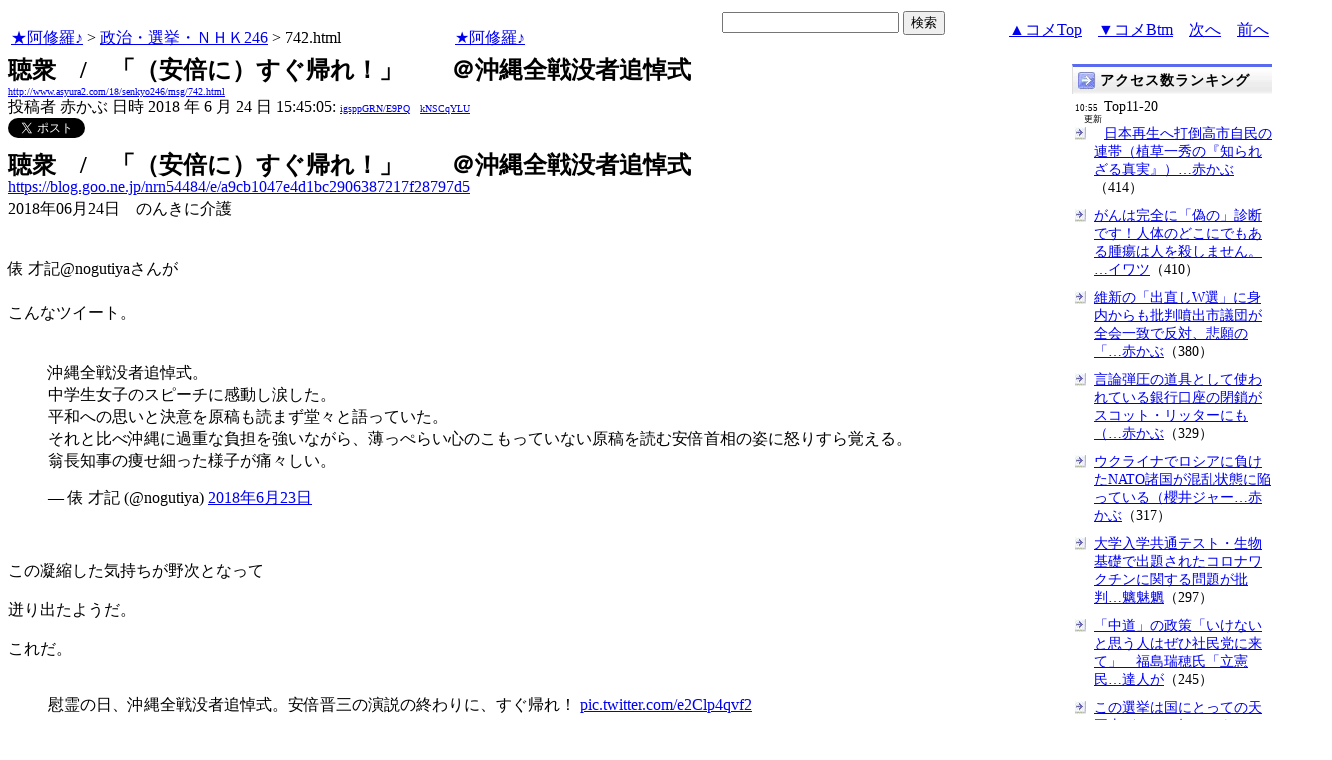

--- FILE ---
content_type: text/html
request_url: http://www.asyura2.com/18/senkyo246/msg/742.html
body_size: 26251
content:
<!DOCTYPE HTML PUBLIC "-//W3C//DTD HTML 4.01 Transitional//EN">
<HTML lang="ja-JP">
<head>
<!-- as gtag.js start 20250822 -->

<!-- as gtag.js end -->
<meta http-equiv="Content-type" content="text/html; charset=Shift_JIS">
<title>聴衆　/　「（安倍に）すぐ帰れ！」　　＠沖縄全戦没者追悼式　 赤かぶ</title>

 
 

<!-- html head csstype start 20201006 -->
<meta name="viewport" content="width=device-width, initial-scale=1.0">
<META http-equiv="Content-Style-Type" content="text/css">
<link rel="stylesheet" type="text/css" href="http://www.asyura2.com/css/delCmtD.css" title="standard" >
<link rel="alternate stylesheet" type="text/css" href="http://www.asyura2.com/css/delCmtV.css" title="alternate" >

<link rel="stylesheet" type="text/css" media="screen and (max-width: 799px)" href="http://www.asyura2.com/css/smart1.css">
<link rel="stylesheet" type="text/css" media="screen and (min-width: 800px)" href="http://www.asyura2.com/css/newstyle2020.css" >

<link rel="stylesheet" type="text/css" href="http://www.asyura.us/hks/css/user.css">
<META http-equiv="Content-Script-Type" content="text/javascript">
<script type="text/javascript" src="/js/javascript.js"></script>
<script type="text/javascript" src="/js/styleswitcher.js"></script>
<meta name="referrer" content="unsafe-url">
<!-- html head csstype end -->

<!-- ad head start 2025102213 -->
<script type="text/javascript">
  var microadCompass = microadCompass || {};
  microadCompass.queue = microadCompass.queue || [];
</script>
<script type="text/javascript" charset="UTF-8" src="//j.microad.net/js/compass.js" onload="new microadCompass.AdInitializer().initialize();" async></script>
<!-- ad head end -->
</head>
<BODY>
<a name="top"></a>
<!-- なにも変更しなくてＯＫ カウンターを時々変更する。-->

<table border="0" width="100%">
    <tr> 
    <td><a href="../../../index.html">★阿修羅♪</a>  &gt; <a href="../index.html">政治・選挙・ＮＨＫ246</a> &gt; 742.html
<!-- asgifcounter del p2 <img src ="/cnt/001/c/Count__.cgi?ft=0&dd=C&comma=T&df=senkyo246_742"> --> 
<!-- count view start 20201014 -->
<div id="counterblock" style="display: inline-block; _display: inline;"></div><script>var counterblock = document.getElementById('counterblock');counterblock.insertAdjacentHTML( 'beforebegin', '<iframe src="http://www.asyura2.com/cnt/a2.php?ref=' + document.referrer + '&url=' + location.href + '"  height="30" width="90" frameborder="0" scrolling="no"></iframe>' );</script>
<!-- count view end -->
　<a href="../../../index.html">★阿修羅♪</a><!-- スマホ用リンク20180813 -->
　


    </td>
      <td align="right"> 

<!-- google.co.jp_search start 20180823 -->
       <table bgcolor="#FFFFFF" border="0" cellpadding="0" cellspacing="0">

         <tr> 
          <td> 
<form action="http://www.google.co.jp/search" method="get">
<input type="hidden" name="as_occt" value="any">
<input type="hidden" name="as_sitesearch" value="www.asyura2.com">
<input type="hidden" name="num" value="10">
<input type="text" size="20" name="as_q">
<input type="submit" name="btnG" value="検索" class="smart_submit">
</form>
          </td>
         </tr>
       </table>
<!-- google.co.jp_search end -->

   </td>
      <td>
        <div align="right"><a href="#ctop">▲コメTop</a>　<a href="#cbtm">▼コメBtm</a>　<a href="743.html">次へ</a>　<a href="741.html">前へ</a></div>
      </td>
    </tr>
</table>


<!-- box sumaho start 20251018 -->

<!-- box sumaho end -->


<!-- ２カラム　上部　開始-->
<div id="post-content">
    <div id="main-content-left">
<!-- ２カラム　上部　終了-->




<font size="+2"><b>聴衆　/　「（安倍に）すぐ帰れ！」　　＠沖縄全戦没者追悼式　</b></font><br>
<font size=1><a href="http://www.asyura2.com/18/senkyo246/msg/742.html">http://www.asyura2.com/18/senkyo246/msg/742.html</a></font><br>
<siname> 投稿者 赤かぶ 日時 2018 年 6 月 24 日 15:45:05: <font size=1><a href="https://www.google.com/search?hl=ja&ie=Shift_JIS&q=site%3Awww.asyura2.com&q=igsppGRN/E9PQ" target="_blank">igsppGRN/E9PQ</a>　<a href="http://www.asyura2.com/acpn/k/kn/kns/kNSCqYLU/index.html" target="_blank">kNSCqYLU</a></font>
 

<!-- snsshare01 start 20190302 -->
<table border="0" cellpadding="0" cellspacing="0">
<tr><td bordercolor="0">
<!-- twitter -->
<a href="https://twitter.com/share" class="twitter-share-button">Tweet</a>
</td><td bordercolor="0">
<!-- FBいいね！-->
　<div class="fb-like" expr:data-href="data:post.url" data-layout="button_count" data-action="like" data-show-faces="false" data-share="true"></div>
</td>
</tr></table>
<!-- snsshare01 end -->

 

<!-- asadbox main top start 20251116 -->
<div id="2b4ffed17c790d66cc6c0b8cd4cfeb53" >
  <script type="text/javascript">
    microadCompass.queue.push({
      "spot": "2b4ffed17c790d66cc6c0b8cd4cfeb53"
    });
  </script>
</div>
<!-- asadbox main top end -->




<!-- 070903 peter start -->
<!-- 
<img src="http://www.asyura.us/peterimg/1007.gif" align="right">
 -->
<!-- 070903 peter end -->


<p> 




<font size="5"><b>聴衆　/　「（安倍に）すぐ帰れ！」　　＠沖縄全戦没者追悼式</b></font><br>
<a href="https://blog.goo.ne.jp/nrn54484/e/a9cb1047e4d1bc2906387217f28797d5" target="_blank">https://blog.goo.ne.jp/nrn54484/e/a9cb1047e4d1bc2906387217f28797d5</a><br>
2018年06月24日　のんきに介護<p><br>
俵 才記@nogutiyaさんが<br><br>こんなツイート。<br><br><blockquote class="twitter-tweet" data-lang="ja"><p lang="ja" dir="ltr">沖縄全戦没者追悼式。<br>中学生女子のスピーチに感動し涙した。<br>平和への思いと決意を原稿も読まず堂々と語っていた。<br>それと比べ沖縄に過重な負担を強いながら、薄っぺらい心のこもっていない原稿を読む安倍首相の姿に怒りすら覚える。<br>翁長知事の痩せ細った様子が痛々しい。</p>&#8212; 俵 才記 (@nogutiya) <a href="https://twitter.com/nogutiya/status/1010371904899649537?ref_src=twsrc%5Etfw">2018年6月23日</a></blockquote><br><script async src="https://platform.twitter.com/widgets.js" charset="utf-8"></script><br>この凝縮した気持ちが野次となって<br><br>迸り出たようだ。<br><br>これだ。<br><br><blockquote class="twitter-tweet" data-lang="ja"><p lang="ja" dir="ltr">慰霊の日、沖縄全戦没者追悼式。安倍晋三の演説の終わりに、すぐ帰れ！ <a href="https://t.co/e2Clp4qvf2">pic.twitter.com/e2Clp4qvf2</a></p>&#8212; 非一般ニュースはアカウント凍結 (@kininaru2014111) <a href="https://twitter.com/kininaru2014111/status/1010466840445763584?ref_src=twsrc%5Etfw">2018年6月23日</a></blockquote><br><script async src="https://platform.twitter.com/widgets.js" charset="utf-8"></script><br>この野次には、<br><br>翁長知事が口にした<br><br>「アジアの緊張緩和の流れにも逆行しており、全く容認できるものではない」<br><br>というメッセージが込められていたろう。<br><br>しっかり持ち帰ってもらいたい。<br><br>ところで、<br><br>中学生の堂々とした朗読にみんな耳を傾けていると思ったが、<br><br>そうでもなかったんだな。<br><br>この点、<br><br>#RegaindemocracyJP　松陰吉田@Cruisingtrainさんがツイート。<br><br><blockquote class="twitter-tweet" data-lang="ja"><p lang="ja" dir="ltr">沖縄の中学生が「平和の詩」を読んでいる。<br>正面には内地から来た首相がいる。<br>周りにはそのお連れがいる。<br>そして、誰一人、目を合わそうとはしない。<br>沖縄の現実がここにある。<br>中学生の彼女はどれほど辛かったろう。<a href="https://t.co/BWEaWUIc8b">https://t.co/BWEaWUIc8b</a> <a href="https://t.co/XGq0MFlx64">pic.twitter.com/XGq0MFlx64</a></p>&#8212; #RegaindemocracyJP　松陰吉田 (@Cruisingtrain) <a href="https://twitter.com/Cruisingtrain/status/1010588430185594880?ref_src=twsrc%5Etfw">2018年6月23日</a></blockquote><br><script async src="https://platform.twitter.com/widgets.js" charset="utf-8"></script><br><br>下の動画、１：５５から確認できる。<br><font face="Meiryo UI" size="4"><b>【沖縄の願い】平和の詩 「生きる」慰霊の日 2018</b></font><br><iframe width="800" height="450" src="https://www.youtube.com/embed/cNVS7ctD1Gs?rel=0" frameborder="0" allow="autoplay; encrypted-media" allowfullscreen></iframe><br><br><br><br><p><br>
<p><br>

 
　<p>
<!-- snsshare02 start 20160723 -->
<!-- snsshare02 end -->

<!-- asadbox main kijisita start 20251116 -->

<table><tr><td>

<!-- fluct 20250822 300x250_Web_インライン_ミドル1 start -->
<!--  下記タグ群を広告を挿入したい位置に記載してください  -->
<link rel="preload" as="script" href="https://pdn.adingo.jp/p.js">
<link rel="preconnect" href="https://sh.adingo.jp" crossorigin="use-credentials">

<!--      fluct ユニット名「fluct-unit-1000299096-1」     -->
<div class="fluct-unit-1000299096-1"></div>

<!--      fluct グループ名「阿修羅掲示板_300x250_Web_インライン_ミドル1」      -->
<script type="text/javascript" src="https://pdn.adingo.jp/p.js" async></script>
<script type="text/javascript">
  var fluctAdScript = fluctAdScript || {};
  fluctAdScript.cmd = fluctAdScript.cmd || [];
  fluctAdScript.cmd.push(function (cmd) {
    cmd.setGamTargetingMap('%%PATTERN:TARGETINGMAP%%');
    cmd.requestAdByGroup("1000188708")
      .setGpid('%%ADUNIT%%')
      .display(".fluct-unit-1000299096-1", "1000299096");
  });
</script>
<!-- fluct 20250822 end -->

</td><td>

<!-- microad 20251109四角　01 -->
<div id="eed5e832ce222a60d1fa3be95dbf1fe7" >
  <script type="text/javascript">
    microadCompass.queue.push({
      "spot": "eed5e832ce222a60d1fa3be95dbf1fe7"
    });
  </script>
</div>

</td></tr></table>
<!-- asadbox main kijisita end -->







<!-- AsyuraHKS name01 start 20180823 -->
<div align="left">
<table border="1" cellpadding="1" cellspacing="1" bordercolor="#0000FF">
  <tr><td>
<form method="post" action="http://www.asyura.us/hks/hks_outline_add.php" target="_blank">
	<input type="submit" name="btnHakushu" value="　　◎この記事・コメントに拍手◎　　" class="smart_submit" >
　　<a href="http://www.asyura.us/hks/ranking_list.php" target="_blank">拍手はせず、拍手一覧を見る</a>
</form>
</td></tr>
</table>
</div>
<!-- AsyuraHKSEnd -->

<!-- add ＞＞ -->

<p>
<form name="commentForm" method="post" action="">
<table  class="bluetable" border="0" align="center" bordercolor="#0000ff" cellpadding="1" cellspacing="1">

<a name="ctop"></a>
  <tr>
    <th class="cell" ><div align="center">コメント</div></th>
    <th class="cell" width="20"><div align="center">&nbsp;</div></th>
  </tr>
<!--top: comment:1:-->
<tr>
	<td class="deleted_smallcell" valign="top">
		<table width="100%" border="0" cellpadding="0"><tr><td>
			<a name="c1"></a>1. 
<!--asid2id:S1TgWOepmQ4: -->

<!--asid2cnt:1:0:-->
<a href="http://www.asyura2.com/18/senkyo246/msg/742.html#c1" target="_blank">2018年6月24日 16:26:12</a>
: <font size=1><a href="http://www.google.com/search?hl=ja&ie=Shift_JIS&q=ehlayev8gU" target="_blank">ehlayev8gU</a>
</font> : <font size=1><a href="http://www.asyura2.com/acas/s/s1/s1t/S1TgWOepmQ4/index.html" target="_blank">S1TgWOepmQ4</a>[1]
</font><br>
		</td><td>
			<div align="right"><a href="#ctop">▲</a><a href="#c0">△</a><a href="#c2">▽</a><a href="#cbtm">▼</a></div>
		</td></tr></table>
<!--comment_body_from-->本当の肉親を無くした家族にとっては<br>こんな所まで来て<br>反安倍共産党左翼集団に大騒ぎ<br>してほしく無いと望みます！<p>本当に家族を無くした方々は静かな<br>環境下で粛々と慰霊を<br>したいのが現実です！<br>新潟県知事選の地元の事も<br>考えず反安倍反安倍とバカ騒ぎ<br>してるのと変わらない！<br>少なくとも慰霊の場では、こういう<br>左翼集団による、<br>バカ騒ぎは辞めて欲しい！<p><br><!--comment_body_end--><!--delete_reason_from--><br><br>[スレ主【赤かぶ】による初期非表示理由]：その他(アラシや<a href="http://www.asyura2.com/14/genpatu36/msg/251.html" target="_blank">工作員</a>によくあるコメントはスレ主が処理可能)<br>アラシ。<!--delete_reason_end-->
	</td>
    <td class="deleted_smallcell" width="20"><div align="center">
      <input type="checkbox" name="delete_idx" value="1">

<!--<br><a href="javascript:requestCommentDel('http://www.asyura2.com/18/senkyo246/msg/742.html#c1#c1')"><img src="http://www.asyura.us/img/comdel.gif" width="20" height="30" border="0"></a>-->

    </div></td>
  </tr>
<!--end: comment:1:-->

<!--top: comment:2:-->
<tr>
	<td class="cell" valign="top">
		<table width="100%" border="0" cellpadding="0"><tr><td>
			<a name="c2"></a>2. 
<!--asid2id:8oca@IpCA1U: -->

<!--asid2cnt:1583:888:-->

<!--spwdcnt:5140:888:-->

<!--pennamebase64:js6C35KGk7k:-->
 <a href="http://www.asyura2.com/acpn/j/js/js6/js6C35KGk7k/index.html" target="_blank">斜め中道<font size=1>[5140] js6C35KGk7k</font></a> <a href="http://www.asyura2.com/18/senkyo246/msg/742.html#c2" target="_blank">2018年6月24日 16:43:43</a>
 : <font size=1><a href="http://www.google.com/search?hl=ja&ie=Shift_JIS&q=460ZVzz1ys" target="_blank">460ZVzz1ys</a>
</font> : <font size=1><a href="http://www.asyura2.com/acas/8/8o/8oc/8oca@IpCA1U/index.html" target="_blank">8oca@IpCA1U</a>[1583]
</font><br>
		</td><td>
			<div align="right"><a href="#ctop">▲</a><a href="#c1">△</a><a href="#c3">▽</a><a href="#cbtm">▼</a></div>
		</td></tr></table>
<!--comment_body_from-->“中学生の彼女はどれほど辛かったろう”<p>・・・静止に耐えない糞面ぁ見るよりゃ、はるかにマシだろう。<!--comment_body_end-->
	</td>
    <td class="cell" width="20"><div align="center">
      <input type="checkbox" name="delete_idx" value="2">

<br><a href="javascript:requestCommentDel('http://www.asyura2.com/18/senkyo246/msg/742.html#c2#c2')"><img src="http://www.asyura.us/img/comdel.gif" width="20" height="30" border="0"></a>

    </div></td>
  </tr>
<!--end: comment:2:-->

<!--top: comment:3:-->
<tr>
	<td class="smallcell" valign="top">
		<table width="100%" border="0" cellpadding="0"><tr><td>
			<a name="c3" id="c3"></a>3. 
<!--asid2id:BIkjO4ID_9c: -->

<!--asid2cnt:1:0:-->
<a href="http://www.asyura2.com/18/senkyo246/msg/742.html#c3" target="_blank">2018年6月24日 16:44:07</a>
: <font size=1><a href="http://www.google.com/search?hl=ja&ie=Shift_JIS&q=9rGXdjOi9U" target="_blank">9rGXdjOi9U</a>
</font> : <font size=1><a href="http://www.asyura2.com/acas/b/bi/bik/BIkjO4ID_9c/index.html" target="_blank">BIkjO4ID_9c</a>[1]
</font><br>
		</td><td>
			<div align="right"><a href="#ctop">▲</a><a href="#c2">△</a><a href="#c4">▽</a><a href="#cbtm">▼</a></div>
		</td></tr></table>
<!--comment_body_from-->負担軽減「でたらめ」　参列者、首相発言に怒り<br>2018年6月24日 09:57　琉球新報<p>　沖縄全戦没者追悼式のあいさつで、西普天間住宅地区跡地の引き渡しなど基地の負担軽減の成果を強調した安倍晋三首相。しかし翁長雄志知事をはじめ県民の多くが反対し負担増と訴える名護市辺野古の新基地建設や、米軍機の不時着や墜落など度重なる事故については一言も触れなかった。知事の平和宣言とは対照的にまばらな拍手。会場からは、安倍首相に直接ぶつけるように「すぐ帰れ」「うそつき」などと非難する声が飛び交った。首相の言葉に参列者は「矛盾している」「でたらめだ」と憤りをあらわにした。<p>　那覇市の高良勇さん（７６）は、首相あいさつが始まって５秒ほどで席を立った。「いつも同じことしか言わないから聞きたくない」。インドネシアのジャワ島で亡くなった父は遺骨も返ってきていない。「西普天間の返還といっても、大きな基地を辺野古に造ろうとしている」と怒気を込め、会場を後にした。<p>　沖縄戦で親族７人を失った大城頼子さん（８１）＝那覇市＝は「戦没者の無念を思うと胸がつぶれる」という首相発言に「感情も行動も伴わない。でたらめだ」と切り捨てた。<p>　魂魄の塔で手を合わせていた金城正則さん（６７）＝那覇市＝は「負担軽減と言いながら基地被害にも触れていない。真実味がない」と批判。「沖縄に基地は必要ない。政府が基地を沖縄に置いておきたいだけだ」と眉をひそめた。<p><a href="https://ryukyushimpo.jp/news/entry-745207.html" target="_blank">https://ryukyushimpo.jp/news/entry-745207.html</a><p>この怒りの声は当然だ。<!--comment_body_end-->
	</td>
    <td class="smallcell" width="20"><div align="center">
      <input type="checkbox" name="delete_idx" value="3">

<br><a href="javascript:requestCommentDel('http://www.asyura2.com/18/senkyo246/msg/742.html#c3#c3')"><img src="http://www.asyura.us/img/comdel.gif" width="20" height="30" border="0"></a>

    </div></td>
  </tr>
<!--end: comment:3:-->

<!--top: comment:4:-->
<tr>
	<td class="deleted_smallcell" valign="top">
		<table width="100%" border="0" cellpadding="0"><tr><td>
			<a name="c4"></a>4. 
<!--asid2id:JMEnTObgYMs: -->

<!--asid2cnt:-4467:115:-->
<a href="http://www.asyura2.com/18/senkyo246/msg/742.html#c4" target="_blank">2018年6月24日 17:54:07</a>
: <font size=1><a href="http://www.google.com/search?hl=ja&ie=Shift_JIS&q=wgLnjNHh3I" target="_blank">wgLnjNHh3I</a>
</font> : <font size=1><a href="http://www.asyura2.com/acas/j/jm/jme/JMEnTObgYMs/index.html" target="_blank">JMEnTObgYMs</a>[-4467]
</font><br>
		</td><td>
			<div align="right"><a href="#ctop">▲</a><a href="#c3">△</a><a href="#c5">▽</a><a href="#cbtm">▼</a></div>
		</td></tr></table>
<!--comment_body_from--><br>2018/06/23(土) 17:18:30.29ID:lc8cfVSI0<p>極左って、この間の新潟県知事選挙でも集まっていたが<p>今も生き残っているんだよね。<br>「生コン辻元」など、赤軍派で中核派団体「関西生コン」とも関係を持ち<br>北朝鮮のカリアゲ側近「崔竜海」と乾杯ツーショット。<p>「福島瑞穂」や又市など、北朝鮮の賊議員だし、有田ヨシフなど<br>しばき隊を組織して在チョンの戦闘部隊にしている。<p>左残オールスターズの山口二郎法政大学院教授は、法学部なのに<br>「科研費４億5000万円」を過激派活動資金にした疑いが出ているし<br>佐高信は、アイヌ人団体に成り済ましたザイヌ人団体を在チョンと立ち上げ<br>補助金詐欺をしようとした。<br>元しーるすの奥田は今も政治活動をしているし、もう、追い詰められて<br>何をするか分からない。<br>生出光と言う共産党元市議は、自転車サドルに射精するわ、少女への<br>強制わいせつ罪で逮捕されるし、もう「暴力革命」実施中か？ｗ <!--comment_body_end--><!--delete_reason_from--><br><br>[18初期非表示理由]：担当：混乱したコメント多数により全部処理<!--delete_reason_end-->
	</td>
    <td class="deleted_smallcell" width="20"><div align="center">
      <input type="checkbox" name="delete_idx" value="4">

<!--<br><a href="javascript:requestCommentDel('http://www.asyura2.com/18/senkyo246/msg/742.html#c4#c4')"><img src="http://www.asyura.us/img/comdel.gif" width="20" height="30" border="0"></a>-->

    </div></td>
  </tr>
<!--end: comment:4:-->

<!--top: comment:5:-->
<tr>
	<td class="deleted_cell" valign="top">
		<table width="100%" border="0" cellpadding="0"><tr><td>
			<a name="c5"></a>5. 
<!--asid2id:C5K4XcdikeQ: -->

<!--asid2cnt:68:11:-->

<!--spwdcnt:-850:711:-->

<!--pennamebase64:guKC4ILfgVuC6Q:-->
 <a href="http://www.asyura2.com/acpn/g/gu/guk/guKC4ILfgVuC6Q/index.html" target="_blank">やもめーる<font size=1>[-850] guKC4ILfgVuC6Q</font></a> <a href="http://www.asyura2.com/18/senkyo246/msg/742.html#c5" target="_blank">2018年6月24日 18:24:59</a>
 : <font size=1><a href="http://www.google.com/search?hl=ja&ie=Shift_JIS&q=L0fROHoOIM" target="_blank">L0fROHoOIM</a>
</font> : <font size=1><a href="http://www.asyura2.com/acas/c/c5/c5k/C5K4XcdikeQ/index.html" target="_blank">C5K4XcdikeQ</a>[68]
</font><br>
		</td><td>
			<div align="right"><a href="#ctop">▲</a><a href="#c4">△</a><a href="#c6">▽</a><a href="#cbtm">▼</a></div>
		</td></tr></table>
<!--comment_body_from--><a href="#c1">>>1</a>糞川隆<br>ならばお前の両親がアメリカ軍に殺されたら<br>どうなる？自分は大笑いこそしないが<br>心の中で「バカを生んだ無責任な<br>バカ親が死んだ」とほくそ笑んでやるよ。（笑）<br>というか安倍真理教の信者なら&#13014;印安倍晋三に死ねと<br>問われたら切腹するよな？（笑）<br>安倍晋三やアメリカがお前の親を殺しても泣かないよな？（笑）<br><!--comment_body_end--><!--delete_reason_from--><br><br>[18初期非表示理由]：担当：言葉遣いが適さないコメント多数により全部処理<!--delete_reason_end-->
	</td>
    <td class="deleted_cell" width="20"><div align="center">
      <input type="checkbox" name="delete_idx" value="5">

<!--<br><a href="javascript:requestCommentDel('http://www.asyura2.com/18/senkyo246/msg/742.html#c5#c5')"><img src="http://www.asyura.us/img/comdel.gif" width="20" height="30" border="0"></a>-->

    </div></td>
  </tr>
<!--end: comment:5:-->

<!--top: comment:6:-->
<tr>
	<td class="smallcell" valign="top">
		<table width="100%" border="0" cellpadding="0"><tr><td>
			<a name="c6"></a>6. 
<!--asid2id:3fdoxs9cEaU: -->

<!--asid2cnt:3:0:-->
<a href="http://www.asyura2.com/18/senkyo246/msg/742.html#c6" target="_blank">2018年6月24日 18:42:51</a>
: <font size=1><a href="http://www.google.com/search?hl=ja&ie=Shift_JIS&q=KyIK1xDNyE" target="_blank">KyIK1xDNyE</a>
</font> : <font size=1><a href="http://www.asyura2.com/acas/3/3f/3fd/3fdoxs9cEaU/index.html" target="_blank">3fdoxs9cEaU</a>[3]
</font><br>
		</td><td>
			<div align="right"><a href="#ctop">▲</a><a href="#c5">△</a><a href="#c7">▽</a><a href="#cbtm">▼</a></div>
		</td></tr></table>
<!--comment_body_from-->ステキな娘ですね・・・心からそう思う、心に響く言葉だった<br>こんな人たちを育んだ人々のいる沖縄は、本当に美しいと思う<br>同時に、こんな男が６年も連続して沖縄に足を踏み入れることになって、とても申し訳ないと思います<br>安倍の足が踏んだ場所のような汚染された土地は沖縄にはまったく相応しくないというのに・・・<!--comment_body_end-->
	</td>
    <td class="smallcell" width="20"><div align="center">
      <input type="checkbox" name="delete_idx" value="6">

<br><a href="javascript:requestCommentDel('http://www.asyura2.com/18/senkyo246/msg/742.html#c6#c6')"><img src="http://www.asyura.us/img/comdel.gif" width="20" height="30" border="0"></a>

    </div></td>
  </tr>
<!--end: comment:6:-->

<!--top: comment:7:-->
<tr>
	<td class="smallcell" valign="top">
		<table width="100%" border="0" cellpadding="0"><tr><td>
			<a name="c7"></a>7. 
<!--asid2id:dBEnaL20NzI: -->

<!--asid2cnt:179:15:-->
<a href="http://www.asyura2.com/18/senkyo246/msg/742.html#c7" target="_blank">2018年6月24日 18:53:50</a>
: <font size=1><a href="http://www.google.com/search?hl=ja&ie=Shift_JIS&q=8bP28mcwZs" target="_blank">8bP28mcwZs</a>
</font> : <font size=1><a href="http://www.asyura2.com/acas/d/db/dbe/dBEnaL20NzI/index.html" target="_blank">dBEnaL20NzI</a>[179]
</font><br>
		</td><td>
			<div align="right"><a href="#ctop">▲</a><a href="#c6">△</a><a href="#c8">▽</a><a href="#cbtm">▼</a></div>
		</td></tr></table>
<!--comment_body_from--><br>一時の感傷に酔わないように。<p>国民は沖縄の事をすぐ忘れる。褒めておきながら、基地反対の声は上げない。<p>マスコミ、腐った評論家に抗議し、沖縄に攻め入るんだ。<p>ただ一時的な、感傷に酔い、祈ってる国民にこそ、罪がある。<p>アベだけでなく関東の人間こそ犯罪的。<!--comment_body_end-->
	</td>
    <td class="smallcell" width="20"><div align="center">
      <input type="checkbox" name="delete_idx" value="7">

<br><a href="javascript:requestCommentDel('http://www.asyura2.com/18/senkyo246/msg/742.html#c7#c7')"><img src="http://www.asyura.us/img/comdel.gif" width="20" height="30" border="0"></a>

    </div></td>
  </tr>
<!--end: comment:7:-->

<!--top: comment:8:-->
<tr>
	<td class="deleted_cell" valign="top">
		<table width="100%" border="0" cellpadding="0"><tr><td>
			<a name="c8"></a>8. 
<!--asid2id:C5K4XcdikeQ: -->

<!--asid2cnt:69:11:-->

<!--spwdcnt:-849:711:-->

<!--pennamebase64:guKC4ILfgVuC6Q:-->
 <a href="http://www.asyura2.com/acpn/g/gu/guk/guKC4ILfgVuC6Q/index.html" target="_blank">やもめーる<font size=1>[-849] guKC4ILfgVuC6Q</font></a> <a href="http://www.asyura2.com/18/senkyo246/msg/742.html#c8" target="_blank">2018年6月24日 19:09:55</a>
 : <font size=1><a href="http://www.google.com/search?hl=ja&ie=Shift_JIS&q=L0fROHoOIM" target="_blank">L0fROHoOIM</a>
</font> : <font size=1><a href="http://www.asyura2.com/acas/c/c5/c5k/C5K4XcdikeQ/index.html" target="_blank">C5K4XcdikeQ</a>[69]
</font><br>
		</td><td>
			<div align="right"><a href="#ctop">▲</a><a href="#c7">△</a><a href="#c9">▽</a><a href="#cbtm">▼</a></div>
		</td></tr></table>
<!--comment_body_from--><a href="#c5">>>5</a><br>自称保守の三浦瑠璃や落合陽一がエセユダヤジャパンハンドラーズの<br>子飼いで日本を破壊する売国CIAスパイであることには相変わらずスルーか？（笑）<p><!--comment_body_end--><!--delete_reason_from--><br><br>[18初期非表示理由]：担当：言葉遣いが適さないコメント多数により全部処理<!--delete_reason_end-->
	</td>
    <td class="deleted_cell" width="20"><div align="center">
      <input type="checkbox" name="delete_idx" value="8">

<!--<br><a href="javascript:requestCommentDel('http://www.asyura2.com/18/senkyo246/msg/742.html#c8#c8')"><img src="http://www.asyura.us/img/comdel.gif" width="20" height="30" border="0"></a>-->

    </div></td>
  </tr>
<!--end: comment:8:-->

<!--top: comment:9:-->
<tr>
	<td class="deleted_cell" valign="top">
		<table width="100%" border="0" cellpadding="0"><tr><td>
			<a name="c9"></a>9. 
<!--asid2id:C5K4XcdikeQ: -->

<!--asid2cnt:70:11:-->

<!--spwdcnt:-848:711:-->

<!--pennamebase64:guKC4ILfgVuC6Q:-->
 <a href="http://www.asyura2.com/acpn/g/gu/guk/guKC4ILfgVuC6Q/index.html" target="_blank">やもめーる<font size=1>[-848] guKC4ILfgVuC6Q</font></a> <a href="http://www.asyura2.com/18/senkyo246/msg/742.html#c9" target="_blank">2018年6月24日 19:14:26</a>
 : <font size=1><a href="http://www.google.com/search?hl=ja&ie=Shift_JIS&q=L0fROHoOIM" target="_blank">L0fROHoOIM</a>
</font> : <font size=1><a href="http://www.asyura2.com/acas/c/c5/c5k/C5K4XcdikeQ/index.html" target="_blank">C5K4XcdikeQ</a>[70]
</font><br>
		</td><td>
			<div align="right"><a href="#ctop">▲</a><a href="#c8">△</a><a href="#c10">▽</a><a href="#cbtm">▼</a></div>
		</td></tr></table>
<!--comment_body_from--><a href="#c7">>>7</a><br>関東よりも名古屋以西のとりわけ大阪や<br>山口、福岡、鹿児島の連中こそ犯罪者ではないか？<br>この４県が歴史的に見てもいかにして沖縄を侮辱してきた<br>わかるというものである。<br><!--comment_body_end--><!--delete_reason_from--><br><br>[18初期非表示理由]：担当：言葉遣いが適さないコメント多数により全部処理<!--delete_reason_end-->
	</td>
    <td class="deleted_cell" width="20"><div align="center">
      <input type="checkbox" name="delete_idx" value="9">

<!--<br><a href="javascript:requestCommentDel('http://www.asyura2.com/18/senkyo246/msg/742.html#c9#c9')"><img src="http://www.asyura.us/img/comdel.gif" width="20" height="30" border="0"></a>-->

    </div></td>
  </tr>
<!--end: comment:9:-->

<!--top: comment:10:-->
<tr>
	<td class="smallcell" valign="top">
		<table width="100%" border="0" cellpadding="0"><tr><td>
			<a name="c10"></a>10. 
<!--asid2id:W8I8Zx2GSxE: -->

<!--asid2cnt:240:378:-->
<a href="http://www.asyura2.com/18/senkyo246/msg/742.html#c10" target="_blank">2018年6月24日 19:16:31</a>
: <font size=1><a href="http://www.google.com/search?hl=ja&ie=Shift_JIS&q=pxgwgovz2Q" target="_blank">pxgwgovz2Q</a>
</font> : <font size=1><a href="http://www.asyura2.com/acas/w/w8/w8i/W8I8Zx2GSxE/index.html" target="_blank">W8I8Zx2GSxE</a>[240]
</font><br>
		</td><td>
			<div align="right"><a href="#ctop">▲</a><a href="#c9">△</a><a href="#c11">▽</a><a href="#cbtm">▼</a></div>
		</td></tr></table>
<!--comment_body_from-->「すぐ帰れ！」　これが本音さ　沖縄の<!--comment_body_end-->
	</td>
    <td class="smallcell" width="20"><div align="center">
      <input type="checkbox" name="delete_idx" value="10">

<br><a href="javascript:requestCommentDel('http://www.asyura2.com/18/senkyo246/msg/742.html#c10#c10')"><img src="http://www.asyura.us/img/comdel.gif" width="20" height="30" border="0"></a>

    </div></td>
  </tr>
<!--end: comment:10:-->
<!-- as ad come tbm1 start 20180425 -->
</table>

<table  class="bluetable" border="0" align="center" bordercolor="#0000ff" cellpadding="1" cellspacing="1" >
<!-- as ad come tbend -->

<!--top: comment:11:-->
<tr>
	<td class="smallcell" valign="top">
		<table width="100%" border="0" cellpadding="0"><tr><td>
			<a name="c11"></a>11. 
<!--asid2id:dBEnaL20NzI: -->

<!--asid2cnt:181:15:-->
<a href="http://www.asyura2.com/18/senkyo246/msg/742.html#c11" target="_blank">2018年6月24日 19:19:17</a>
: <font size=1><a href="http://www.google.com/search?hl=ja&ie=Shift_JIS&q=8bP28mcwZs" target="_blank">8bP28mcwZs</a>
</font> : <font size=1><a href="http://www.asyura2.com/acas/d/db/dbe/dBEnaL20NzI/index.html" target="_blank">dBEnaL20NzI</a>[181]
</font><br>
		</td><td>
			<div align="right"><a href="#ctop">▲</a><a href="#c10">△</a><a href="#c12">▽</a><a href="#cbtm">▼</a></div>
		</td></tr></table>
<!--comment_body_from-->９へ<p>うん、そうかもしれない。<!--comment_body_end-->
	</td>
    <td class="smallcell" width="20"><div align="center">
      <input type="checkbox" name="delete_idx" value="11">

<br><a href="javascript:requestCommentDel('http://www.asyura2.com/18/senkyo246/msg/742.html#c11#c11')"><img src="http://www.asyura.us/img/comdel.gif" width="20" height="30" border="0"></a>

    </div></td>
  </tr>
<!--end: comment:11:-->

<!--top: comment:12:-->
<tr>
	<td class="smallcell" valign="top">
		<table width="100%" border="0" cellpadding="0"><tr><td>
			<a name="c12"></a>12. 
<!--asid2id:dBEnaL20NzI: -->

<!--asid2cnt:182:15:-->
<a href="http://www.asyura2.com/18/senkyo246/msg/742.html#c12" target="_blank">2018年6月24日 19:45:09</a>
: <font size=1><a href="http://www.google.com/search?hl=ja&ie=Shift_JIS&q=8bP28mcwZs" target="_blank">8bP28mcwZs</a>
</font> : <font size=1><a href="http://www.asyura2.com/acas/d/db/dbe/dBEnaL20NzI/index.html" target="_blank">dBEnaL20NzI</a>[182]
</font><br>
		</td><td>
			<div align="right"><a href="#ctop">▲</a><a href="#c11">△</a><a href="#c13">▽</a><a href="#cbtm">▼</a></div>
		</td></tr></table>
<!--comment_body_from-->内閣支持率３６％で<br>これを回復傾向ってドンだけ低い数字で、喜んでんだろ。<br>安倍政権。<p>『回復傾向にあるのはなぜかをめぐって」<br>郷原信朗（弁護士）とジャーナリスト青木理が対談って、<p>スガノ氏が「ドンだけのんびりしてんだろ、今すぐ怒らなきゃいけないのに。<p>マダ、議論してる場合か。」と言ってる。議論とお祈りが好きの国民。<p>腕組んで防災考えて、小学校の塀は少し直して後はそのまま。<br>松井も吉村も教育委員会もトンずら役人に。<p>それにふさわしい愚かな保護者たち。団塊の世代が年寄りになって、<br>育てた息子、むすめにロクなのいない。<p><p><!--comment_body_end-->
	</td>
    <td class="smallcell" width="20"><div align="center">
      <input type="checkbox" name="delete_idx" value="12">

<br><a href="javascript:requestCommentDel('http://www.asyura2.com/18/senkyo246/msg/742.html#c12#c12')"><img src="http://www.asyura.us/img/comdel.gif" width="20" height="30" border="0"></a>

    </div></td>
  </tr>
<!--end: comment:12:-->

<!--top: comment:13:-->
<tr>
	<td class="smallcell" valign="top">
		<table width="100%" border="0" cellpadding="0"><tr><td>
			<a name="c13"></a>13. 
<!--asid2id:pL7te33yczo: -->

<!--asid2cnt:1:0:-->
<a href="http://www.asyura2.com/18/senkyo246/msg/742.html#c13" target="_blank">2018年6月24日 19:59:04</a>
: <font size=1><a href="http://www.google.com/search?hl=ja&ie=Shift_JIS&q=5RKRlUcS8U" target="_blank">5RKRlUcS8U</a>
</font> : <font size=1><a href="http://www.asyura2.com/acas/p/pl/pl7/pL7te33yczo/index.html" target="_blank">pL7te33yczo</a>[1]
</font><br>
		</td><td>
			<div align="right"><a href="#ctop">▲</a><a href="#c12">△</a><a href="#c14">▽</a><a href="#cbtm">▼</a></div>
		</td></tr></table>
<!--comment_body_from-->風になびく黒髪と幼さの残る華奢な姿。なんと力強く涼やかで美しい詩の朗読。清い心を少しでも持っいるならば、大きく魂が揺り動かされるであろう。オイお前、聴いてるふりをしてないならば、身の振り方を考えろ！<!--comment_body_end-->
	</td>
    <td class="smallcell" width="20"><div align="center">
      <input type="checkbox" name="delete_idx" value="13">

<br><a href="javascript:requestCommentDel('http://www.asyura2.com/18/senkyo246/msg/742.html#c13#c13')"><img src="http://www.asyura.us/img/comdel.gif" width="20" height="30" border="0"></a>

    </div></td>
  </tr>
<!--end: comment:13:-->

<!--top: comment:14:-->
<tr>
	<td class="smallcell" valign="top">
		<table width="100%" border="0" cellpadding="0"><tr><td>
			<a name="c14"></a>14. 
<!--asid2id:3fdoxs9cEaU: -->

<!--asid2cnt:4:0:-->
<a href="http://www.asyura2.com/18/senkyo246/msg/742.html#c14" target="_blank">2018年6月24日 22:02:51</a>
: <font size=1><a href="http://www.google.com/search?hl=ja&ie=Shift_JIS&q=KyIK1xDNyE" target="_blank">KyIK1xDNyE</a>
</font> : <font size=1><a href="http://www.asyura2.com/acas/3/3f/3fd/3fdoxs9cEaU/index.html" target="_blank">3fdoxs9cEaU</a>[4]
</font><br>
		</td><td>
			<div align="right"><a href="#ctop">▲</a><a href="#c13">△</a><a href="#c15">▽</a><a href="#cbtm">▼</a></div>
		</td></tr></table>
<!--comment_body_from--><a href="#c9">>>9</a><br>同じ山口県でも、米軍基地のある岩国周辺と、安倍の実家の周辺を同じにしてもらいたくないな<br>また、隣接する広島の大竹市や廿日市市の住民も、沖縄と同じく米軍基地と関わりながら生きてきたのだよ<br>私は母の実家がそこにあったから、母方の親族たちに米軍基地との関わりと悲哀について色々と聞かされてきた<br>沖縄は決して他人事ではない<br>すべての日本人が真剣に取り組むべき問題なのだ<!--comment_body_end-->
	</td>
    <td class="smallcell" width="20"><div align="center">
      <input type="checkbox" name="delete_idx" value="14">

<br><a href="javascript:requestCommentDel('http://www.asyura2.com/18/senkyo246/msg/742.html#c14#c14')"><img src="http://www.asyura.us/img/comdel.gif" width="20" height="30" border="0"></a>

    </div></td>
  </tr>
<!--end: comment:14:-->

<!--top: comment:15:-->
<tr>
	<td class="smallcell" valign="top">
		<table width="100%" border="0" cellpadding="0"><tr><td>
			<a name="c15"></a>15. 
<!--asid2id:4GWWwNW47XI: -->

<!--asid2cnt:41:29:-->
<a href="http://www.asyura2.com/18/senkyo246/msg/742.html#c15" target="_blank">2018年6月24日 22:09:26</a>
: <font size=1><a href="http://www.google.com/search?hl=ja&ie=Shift_JIS&q=SrUM8CZn7c" target="_blank">SrUM8CZn7c</a>
</font> : <font size=1><a href="http://www.asyura2.com/acas/4/4g/4gw/4GWWwNW47XI/index.html" target="_blank">4GWWwNW47XI</a>[41]
</font><br>
		</td><td>
			<div align="right"><a href="#ctop">▲</a><a href="#c14">△</a><a href="#c16">▽</a><a href="#cbtm">▼</a></div>
		</td></tr></table>
<!--comment_body_from--><a href="#c7">>>7</a><br><a href="#c9">>>9</a><br>要するにヤマト民族(｢日本｣の歴史で言う｢渡来人｣であるものの実際は侵略者)がうちなんちゅー(奄美群島以南の島々の先住民族)とアイヌ民族(今｢日本｣と言う国家組織が支配する島々-奄美群島から南西の島々以外-の先住民族)に横暴の限りを尽くしているとこういうことだな。<br>ちなみに｢蝦夷｣とか｢熊襲｣とは侵略してきたヤマト民族に対して抵抗するアイヌ民族に対する蔑称。<br>ついでながらアイヌ民族は(後に｢日本｣と言う名前の国家組織を作った)ヤマト民族による抑圧と侵害のためにいつ滅んでもおかしくない位人口を減らしている状態。<!--comment_body_end-->
	</td>
    <td class="smallcell" width="20"><div align="center">
      <input type="checkbox" name="delete_idx" value="15">

<br><a href="javascript:requestCommentDel('http://www.asyura2.com/18/senkyo246/msg/742.html#c15#c15')"><img src="http://www.asyura.us/img/comdel.gif" width="20" height="30" border="0"></a>

    </div></td>
  </tr>
<!--end: comment:15:-->

<!--top: comment:16:-->
<tr>
	<td class="smallcell" valign="top">
		<table width="100%" border="0" cellpadding="0"><tr><td>
			<a name="c16"></a>16. 
<!--asid2id:iHbLANqRYzQ: -->

<!--asid2cnt:4:0:-->
<a href="http://www.asyura2.com/18/senkyo246/msg/742.html#c16" target="_blank">2018年6月24日 22:32:55</a>
: <font size=1><a href="http://www.google.com/search?hl=ja&ie=Shift_JIS&q=e6tGgWzeQU" target="_blank">e6tGgWzeQU</a>
</font> : <font size=1><a href="http://www.asyura2.com/acas/i/ih/ihb/iHbLANqRYzQ/index.html" target="_blank">iHbLANqRYzQ</a>[4]
</font><br>
		</td><td>
			<div align="right"><a href="#ctop">▲</a><a href="#c15">△</a><a href="#c17">▽</a><a href="#cbtm">▼</a></div>
		</td></tr></table>
<!--comment_body_from-->ニコニコニュースのコメント欄　<br>嘘とペテンの山。<br>　<br>「米朝会談も陰でセッティングしたのは安倍。」<br>これも、安倍応援団が流した嘘です。<br><a href="http://news.nicovideo.jp/watch/nw3617099/comments/30953966" target="_blank">http://news.nicovideo.jp/watch/nw3617099/comments/30953966</a><br>              <br><!--comment_body_end-->
	</td>
    <td class="smallcell" width="20"><div align="center">
      <input type="checkbox" name="delete_idx" value="16">

<br><a href="javascript:requestCommentDel('http://www.asyura2.com/18/senkyo246/msg/742.html#c16#c16')"><img src="http://www.asyura.us/img/comdel.gif" width="20" height="30" border="0"></a>

    </div></td>
  </tr>
<!--end: comment:16:-->

<!--top: comment:17:-->
<tr>
	<td class="smallcell" valign="top">
		<table width="100%" border="0" cellpadding="0"><tr><td>
			<a name="c17"></a>17. 
<!--asid2id:b1x@ShChRGI: -->

<!--asid2cnt:1075:521:-->
<a href="http://www.asyura2.com/18/senkyo246/msg/742.html#c17" target="_blank">2018年6月25日 02:57:11</a>
: <font size=1><a href="http://www.google.com/search?hl=ja&ie=Shift_JIS&q=gDuJsjuxdc" target="_blank">gDuJsjuxdc</a>
</font> : <font size=1><a href="http://www.asyura2.com/acas/b/b1/b1x/b1x@ShChRGI/index.html" target="_blank">b1x@ShChRGI</a>[1075]
</font><br>
		</td><td>
			<div align="right"><a href="#ctop">▲</a><a href="#c16">△</a><a href="#c18">▽</a><a href="#cbtm">▼</a></div>
		</td></tr></table>
<!--comment_body_from-->■アベみたいなんが<p>　国のかじ取りやってんじゃ<p>　戦死した御霊は<p>　浮かばれんじゃろ～に！<p>　アベ自公政権が<p>　今後ものさばるよ～なら<p>　沖縄は独立された方が<p>　良いと思います！<p>　また　いつの日にか<p>　日本に帰って来てください！<p><br><!--comment_body_end-->
	</td>
    <td class="smallcell" width="20"><div align="center">
      <input type="checkbox" name="delete_idx" value="17">

<br><a href="javascript:requestCommentDel('http://www.asyura2.com/18/senkyo246/msg/742.html#c17#c17')"><img src="http://www.asyura.us/img/comdel.gif" width="20" height="30" border="0"></a>

    </div></td>
  </tr>
<!--end: comment:17:-->

<!--top: comment:18:-->
<tr>
	<td class="smallcell" valign="top">
		<table width="100%" border="0" cellpadding="0"><tr><td>
			<a name="c18"></a>18. 
<!--asid2id:26oiHu0xKl0: -->

<!--asid2cnt:239:71:-->
<a href="http://www.asyura2.com/18/senkyo246/msg/742.html#c18" target="_blank">2018年6月25日 07:54:49</a>
: <font size=1><a href="http://www.google.com/search?hl=ja&ie=Shift_JIS&q=yRf3cFRv0Y" target="_blank">yRf3cFRv0Y</a>
</font> : <font size=1><a href="http://www.asyura2.com/acas/2/26/26o/26oiHu0xKl0/index.html" target="_blank">26oiHu0xKl0</a>[239]
</font><br>
		</td><td>
			<div align="right"><a href="#ctop">▲</a><a href="#c17">△</a><a href="#c19">▽</a><a href="#cbtm">▼</a></div>
		</td></tr></table>
<!--comment_body_from-->１０様<br>もっと正確には、「もう来るな」<br>あるいは「一昨日来やがれ」（江戸弁）となる。<p>一番重要なのは、早く本人を証人喚問して訴追することだ。<br>「そっちの水は苦いぞ」「こっちの水は甘いぞ」　「ほ・ほ・蛍来い」<p><p><br><!--comment_body_end-->
	</td>
    <td class="smallcell" width="20"><div align="center">
      <input type="checkbox" name="delete_idx" value="18">

<br><a href="javascript:requestCommentDel('http://www.asyura2.com/18/senkyo246/msg/742.html#c18#c18')"><img src="http://www.asyura.us/img/comdel.gif" width="20" height="30" border="0"></a>

    </div></td>
  </tr>
<!--end: comment:18:-->

<!--top: comment:19:-->
<tr>
	<td class="smallcell" valign="top">
		<table width="100%" border="0" cellpadding="0"><tr><td>
			<a name="c19"></a>19. 
<!--asid2id:Ks3vXhTaXNs: -->

<!--asid2cnt:586:78:-->
<a href="http://www.asyura2.com/18/senkyo246/msg/742.html#c19" target="_blank">2018年6月25日 09:47:30</a>
: <font size=1><a href="http://www.google.com/search?hl=ja&ie=Shift_JIS&q=oEpQxAsLuo" target="_blank">oEpQxAsLuo</a>
</font> : <font size=1><a href="http://www.asyura2.com/acas/k/ks/ks3/Ks3vXhTaXNs/index.html" target="_blank">Ks3vXhTaXNs</a>[586]
</font><br>
		</td><td>
			<div align="right"><a href="#ctop">▲</a><a href="#c18">△</a><a href="#c20">▽</a><a href="#cbtm">▼</a></div>
		</td></tr></table>
<!--comment_body_from-->私もその場にいたらすぐ帰れ!と叫ぶ。これだけ沖縄県民を無視したやり方をしながら何が県民の気持ちに寄り添ってだ、本当に口から出まかせの卑劣人間だ、よく沖縄に来れるものだ、数々の大罪を犯しながら辞任もせず責任も取らず平気で地位に恋々としがみ付いている厚顔無恥で卑怯者だからもう普通の神経ではない。<!--comment_body_end-->
	</td>
    <td class="smallcell" width="20"><div align="center">
      <input type="checkbox" name="delete_idx" value="19">

<br><a href="javascript:requestCommentDel('http://www.asyura2.com/18/senkyo246/msg/742.html#c19#c19')"><img src="http://www.asyura.us/img/comdel.gif" width="20" height="30" border="0"></a>

    </div></td>
  </tr>
<!--end: comment:19:-->

<!--top: comment:20:-->
<tr>
	<td class="deleted_cell" valign="top">
		<table width="100%" border="0" cellpadding="0"><tr><td>
			<a name="c20"></a>20. 
<!--asid2id:nhEL_@HJWto: -->

<!--asid2cnt:218:76:-->

<!--spwdcnt:3125:937:-->

<!--pennamebase64:g3uDUJhWkGw:-->
 <a href="http://www.asyura2.com/acpn/g/g3/g3u/g3uDUJhWkGw/index.html" target="_blank">ボケ老人<font size=1>[3125] g3uDUJhWkGw</font></a> <a href="http://www.asyura2.com/18/senkyo246/msg/742.html#c20" target="_blank">2018年6月25日 09:57:13</a>
 : <font size=1><a href="http://www.google.com/search?hl=ja&ie=Shift_JIS&q=QHkUDaloVM" target="_blank">QHkUDaloVM</a>
</font> : <font size=1><a href="http://www.asyura2.com/acas/n/nh/nhe/nhEL_@HJWto/index.html" target="_blank">nhEL_@HJWto</a>[218]
</font><br>
		</td><td>
			<div align="right"><a href="#ctop">▲</a><a href="#c19">△</a><a href="#c21">▽</a><a href="#cbtm">▼</a></div>
		</td></tr></table>
<!--comment_body_from-->沖縄というのは明治政府が押し付けた名称であり、琉球が固有の名称である。<br>沖縄になる前の琉球藩も徳川でなく明治政府が押し付けたものである。<p>琉球王朝を島津が武力侵略して版図に収めた。<br>それまではれっきとした、日本ではないところの独立国家である。<br>島津の属国となった後も明国(清国)の冊封状態は変わらず、琉球にとっては朝貢すべき国が二つになっただけのことである。<p>沖縄県は清朝の冊封国ではない、日本なのだ、琉球諸島は併合されて日本になったのだと言うことを明確にするため、中国風の琉球を廃止して、沖縄本島のみの名称であった「沖縄」を全県名称としたものである。<br>あくまでも併合された国なのだ。<br>日本はウチナンチュウやアイヌもので、ヤマト民族に侵略されたという論には与しないが<br>琉球が島津に侵略されて植民地と化したことは事実だ。<p>島津が琉球を搾取対象としていたのと同様、明治政府も実質としては内地の諸県とは別格扱いであって、平成の今に至っても根っこの所は変わっていない。<br>佐藤優に言わせればモスクワ・北京にしかないような防諜通信設備で外務・防衛連絡を行っているそうである。<br>琉球人に日本政府の連絡事項を察知させてはいけないということだ。<br>大阪府警の馬鹿が「土人」と発言したが、安倍政権も歴代日本国政権も同じような扱いであった。安倍政権まではそんな発言を許さない良識があったが、安倍一強支配の下では公務員が住民に「土人」と放言しても許されるみっともない政権になったということだ。<p>戦後、天皇裕仁による、己の国体を維持せんが為だけの沖縄処分の結果、沖縄の住民は日本国憲法下にも、米国憲法下にも属さない無法状態に置かれた。<br>米国憲法は自然環境の破壊に対して、海外であっても米軍の行動を制約するが、沖縄は魚類鳥獣類にも適用される保護も受けられないそれ以下の状態に置かれたのだ。<p>さて、琉球(沖縄でなく敢えて琉球という)が日本に縛り付けられ、米軍の制圧下にある現状に甘んじなければならない理由は何なのか？<br>琉球独立を理解しようではないか。<br>琉球よりも面積も少なく人口も少なく予算規模も小さい国が地球には存在するではないか。琉球がそれを目指して何が悪いのだ。<br>マレーシアに対するシンガポールを目指して何が悪いのか。<p>こんなことを言うと、ネトウヨという名の腐れ右翼が、中国の侵略に会い云々と騒ぐだろうが、サンフランシスコ講和条約締結前後<br>共産中国は『「沖縄は日本の一部である。」「これらの島々はいかなる国際合意によっても日本から分離されたことがない。」』<br>として、沖縄の日本への返還を支持した。（オーストラリア公文書館所蔵資料）<br>ということを付け加えておこう。<p>　　　　<!--comment_body_end--><!--delete_reason_from--><br><br>[18初期非表示理由]：担当：混乱したコメント多数により全部処理<!--delete_reason_end-->
	</td>
    <td class="deleted_cell" width="20"><div align="center">
      <input type="checkbox" name="delete_idx" value="20">

<!--<br><a href="javascript:requestCommentDel('http://www.asyura2.com/18/senkyo246/msg/742.html#c20#c20')"><img src="http://www.asyura.us/img/comdel.gif" width="20" height="30" border="0"></a>-->

    </div></td>
  </tr>
<!--end: comment:20:-->
<!-- as ad come tbm02 start 20161028 -->
</table>

<table  class="bluetable" border="0" align="center" bordercolor="#0000ff" cellpadding="1" cellspacing="1" >
<!-- as ad come tbend -->

<!--top: comment:21:-->
<tr>
	<td class="smallcell" valign="top">
		<table width="100%" border="0" cellpadding="0"><tr><td>
			<a name="c21"></a>21. 
<!--asid2id:lgJlt7K_rrM: -->

<!--asid2cnt:10:5:-->
<a href="http://www.asyura2.com/18/senkyo246/msg/742.html#c21" target="_blank">2018年6月25日 12:48:48</a>
: <font size=1><a href="http://www.google.com/search?hl=ja&ie=Shift_JIS&q=mKT2wBFXLg" target="_blank">mKT2wBFXLg</a>
</font> : <font size=1><a href="http://www.asyura2.com/acas/l/lg/lgj/lgJlt7K_rrM/index.html" target="_blank">lgJlt7K_rrM</a>[10]
</font><br>
		</td><td>
			<div align="right"><a href="#ctop">▲</a><a href="#c20">△</a><a href="#c22">▽</a><a href="#cbtm">▼</a></div>
		</td></tr></table>
<!--comment_body_from-->この女の子にとって<br>安倍一派は目を合わすことも出来ない「悪党」と映っただろうね！<p><br>それにしても立派な内容と発表力だった！<br>下を向いて読むだけの日本の首相とは大違いだったねぇ<br>立派立派！<!--comment_body_end-->
	</td>
    <td class="smallcell" width="20"><div align="center">
      <input type="checkbox" name="delete_idx" value="21">

<br><a href="javascript:requestCommentDel('http://www.asyura2.com/18/senkyo246/msg/742.html#c21#c21')"><img src="http://www.asyura.us/img/comdel.gif" width="20" height="30" border="0"></a>

    </div></td>
  </tr>
<!--end: comment:21:-->

<!--top: comment:22:-->
<tr>
	<td class="cell" valign="top">
		<table width="100%" border="0" cellpadding="0"><tr><td>
			<a name="c22"></a>22. 
<!--asid2id:rpJ0uVVEups: -->

<!--asid2cnt:9:8:-->

<!--spwdcnt:495:881:-->

<!--pennamebase64:gpOCiIKVgoWCVoJWglY:-->
 <a href="http://www.asyura2.com/acpn/g/gp/gpo/gpOCiIKVgoWCVoJWglY/index.html" target="_blank">ｓｈｕｅ７７７<font size=1>[495] gpOCiIKVgoWCVoJWglY</font></a> <a href="http://www.asyura2.com/18/senkyo246/msg/742.html#c22" target="_blank">2018年6月25日 15:59:57</a>
 : <font size=1><a href="http://www.google.com/search?hl=ja&ie=Shift_JIS&q=vB3bNTgQks" target="_blank">vB3bNTgQks</a>
</font> : <font size=1><a href="http://www.asyura2.com/acas/r/rp/rpj/rpJ0uVVEups/index.html" target="_blank">rpJ0uVVEups</a>[9]
</font><br>
		</td><td>
			<div align="right"><a href="#ctop">▲</a><a href="#c21">△</a><a href="#c23">▽</a><a href="#cbtm">▼</a></div>
		</td></tr></table>
<!--comment_body_from-->相良さん素晴らしい。<br>こんなに魂に響く言葉は生まれて初めてです。<br>宝物とします。&#65279;<!--comment_body_end-->
	</td>
    <td class="cell" width="20"><div align="center">
      <input type="checkbox" name="delete_idx" value="22">

<br><a href="javascript:requestCommentDel('http://www.asyura2.com/18/senkyo246/msg/742.html#c22#c22')"><img src="http://www.asyura.us/img/comdel.gif" width="20" height="30" border="0"></a>

    </div></td>
  </tr>
<!--end: comment:22:-->

<!--top: comment:23:-->
<tr>
	<td class="smallcell" valign="top">
		<table width="100%" border="0" cellpadding="0"><tr><td>
			<a name="c23"></a>23. 
<!--asid2id:rPTg3_kJ2JQ: -->

<!--asid2cnt:208:108:-->
<a href="http://www.asyura2.com/18/senkyo246/msg/742.html#c23" target="_blank">2018年6月25日 16:31:00</a>
: <font size=1><a href="http://www.google.com/search?hl=ja&ie=Shift_JIS&q=LD37zNu8ts" target="_blank">LD37zNu8ts</a>
</font> : <font size=1><a href="http://www.asyura2.com/acas/r/rp/rpt/rPTg3_kJ2JQ/index.html" target="_blank">rPTg3_kJ2JQ</a>[208]
</font><br>
		</td><td>
			<div align="right"><a href="#ctop">▲</a><a href="#c22">△</a><a href="#c24">▽</a><a href="#cbtm">▼</a></div>
		</td></tr></table>
<!--comment_body_from--><br>不正選挙のアベよ、大田実中将の最期の電文を読みなさい。<br>そして沖縄への思いを新たにし、自分の非を認め、最善を尽くしなさい。<br>それができないのであれば、議員をやめ、日本国籍も捨て、祖国へ帰りなさい。<p>＞大田実中将の電文<a href="http://weemo.jp/s/2de8c9c6" target="_blank">http://weemo.jp/s/2de8c9c6</a><br>（備考）1945年６月６日、米軍の激しい攻撃にさらされ孤立した沖縄戦司令部から本土参謀本部へ発信。当時決別電文の常套句であった「天皇陛下万歳」や「皇国ノ弥栄」などの文言はいっさいなく、ひたすら沖縄県民の献身と健闘を称えている。なお大田実中将は、下記電文打電後、自決。<p>＞安倍晋三・昭恵夫妻は朝鮮人である<br><a href="http://www.asyura2.com/18/senkyo242/msg/790.html" target="_blank">http://www.asyura2.com/18/senkyo242/msg/790.html</a><br>＞安倍晋三は　李晋三である<br><a href="http://www.asyura2.com/18/senkyo243/msg/850.html#c8" target="_blank">http://www.asyura2.com/18/senkyo243/msg/850.html#c8</a><br>＞日本人の覚醒【The Awakening of The Japanese】<br>小泉と安倍のルーツは朝鮮人である<a href="重複コメントリンク認定" target="_blank">重複コメントリンク認定</a><p><!--comment_body_end-->
	</td>
    <td class="smallcell" width="20"><div align="center">
      <input type="checkbox" name="delete_idx" value="23">

<br><a href="javascript:requestCommentDel('http://www.asyura2.com/18/senkyo246/msg/742.html#c23#c23')"><img src="http://www.asyura.us/img/comdel.gif" width="20" height="30" border="0"></a>

    </div></td>
  </tr>
<!--end: comment:23:-->

<!--top: comment:24:-->
<tr>
	<td class="smallcell" valign="top">
		<table width="100%" border="0" cellpadding="0"><tr><td>
			<a name="c24"></a>24. 
<!--asid2id:26oiHu0xKl0: -->

<!--asid2cnt:242:71:-->
<a href="http://www.asyura2.com/18/senkyo246/msg/742.html#c24" target="_blank">2018年6月25日 17:23:03</a>
: <font size=1><a href="http://www.google.com/search?hl=ja&ie=Shift_JIS&q=yRf3cFRv0Y" target="_blank">yRf3cFRv0Y</a>
</font> : <font size=1><a href="http://www.asyura2.com/acas/2/26/26o/26oiHu0xKl0/index.html" target="_blank">26oiHu0xKl0</a>[242]
</font><br>
		</td><td>
			<div align="right"><a href="#ctop">▲</a><a href="#c23">△</a><a href="#c25">▽</a><a href="#cbtm">▼</a></div>
		</td></tr></table>
<!--comment_body_from--><br>「安倍総理ありがとう　　　安倍総理ありがとう」だって。<p>良－く聞こえたぞ。<p>「安倍総理　お前が国難！」「安倍総理　お前が膿の親！」という自分の常識<br>からみると余りにかけ離れた言葉なので、全く理解が出来ない。<p>本当に日本国民の声なのか？　<p><p><br><!--comment_body_end-->
	</td>
    <td class="smallcell" width="20"><div align="center">
      <input type="checkbox" name="delete_idx" value="24">

<br><a href="javascript:requestCommentDel('http://www.asyura2.com/18/senkyo246/msg/742.html#c24#c24')"><img src="http://www.asyura.us/img/comdel.gif" width="20" height="30" border="0"></a>

    </div></td>
  </tr>
<!--end: comment:24:-->

<!--top: comment:25:-->
<tr>
	<td class="smallcell" valign="top">
		<table width="100%" border="0" cellpadding="0"><tr><td>
			<a name="c25"></a>25. 
<!--asid2id:oAFT7GohwzE: -->

<!--asid2cnt:1:0:-->
<a href="http://www.asyura2.com/18/senkyo246/msg/742.html#c25" target="_blank">2018年6月26日 10:38:47</a>
: <font size=1><a href="http://www.google.com/search?hl=ja&ie=Shift_JIS&q=ryckQlYZiI" target="_blank">ryckQlYZiI</a>
</font> : <font size=1><a href="http://www.asyura2.com/acas/o/oa/oaf/oAFT7GohwzE/index.html" target="_blank">oAFT7GohwzE</a>[1]
</font><br>
		</td><td>
			<div align="right"><a href="#ctop">▲</a><a href="#c24">△</a><a href="#c26">▽</a><a href="#cbtm">▼</a></div>
		</td></tr></table>
<!--comment_body_from-->   　　　<p>沖縄で浴びせられた罵声と冷たい視線<br><a href="http://k.pd.kzho.net/1529796668164.jpg" target="_blank">http://k.pd.kzho.net/1529796668164.jpg</a><br>　　　<p><br>安倍選挙恒例、開票が進むと稲峰氏の票が減る怪奇現象<br><a href="http://k.pd.kzho.net/1529796869587.jpg" target="_blank">http://k.pd.kzho.net/1529796869587.jpg</a><p>安倍政権御用達、選挙開票捏造マシン<br><a href="http://k.pd.kzho.net/1529796922891.jpg" target="_blank">http://k.pd.kzho.net/1529796922891.jpg</a><p>官房機密費でお食事会<br><a href="http://k.pd.kzho.net/1529796524702.jpg" target="_blank">http://k.pd.kzho.net/1529796524702.jpg</a><p><br>18/06/24(日) 08:31:08<br><a href="http://kzho.net/jlab-giga/" target="_blank">http://kzho.net/jlab-giga/</a><p>　　　 <br><!--comment_body_end-->
	</td>
    <td class="smallcell" width="20"><div align="center">
      <input type="checkbox" name="delete_idx" value="25">

<br><a href="javascript:requestCommentDel('http://www.asyura2.com/18/senkyo246/msg/742.html#c25#c25')"><img src="http://www.asyura.us/img/comdel.gif" width="20" height="30" border="0"></a>

    </div></td>
  </tr>
<!--end: comment:25:-->

<!--top: comment:26:-->
<tr>
	<td class="smallcell" valign="top">
		<table width="100%" border="0" cellpadding="0"><tr><td>
			<a name="c26"></a>26. 
<!--asid2id:IuOMV0v5Lh0: -->

<!--asid2cnt:61:16:-->
<a href="http://www.asyura2.com/18/senkyo246/msg/742.html#c26" target="_blank">2018年6月26日 10:50:21</a>
: <font size=1><a href="http://www.google.com/search?hl=ja&ie=Shift_JIS&q=Ef236fAa4M" target="_blank">Ef236fAa4M</a>
</font> : <font size=1><a href="http://www.asyura2.com/acas/i/iu/iuo/IuOMV0v5Lh0/index.html" target="_blank">IuOMV0v5Lh0</a>[61]
</font><br>
		</td><td>
			<div align="right"><a href="#ctop">▲</a><a href="#c25">△</a><a href="#c27">▽</a><a href="#cbtm">▼</a></div>
		</td></tr></table>
<!--comment_body_from-->&gt;15<br>アイヌをクマソ呼ばわりしていた歴史なんかないよ<br>サントリーのオッサンでもあるまいし<p>ヤマト民族＝渡来人（弥生系）つったら<br>先住日本人（縄文系）が消えてなくなるし<!--comment_body_end-->
	</td>
    <td class="smallcell" width="20"><div align="center">
      <input type="checkbox" name="delete_idx" value="26">

<br><a href="javascript:requestCommentDel('http://www.asyura2.com/18/senkyo246/msg/742.html#c26#c26')"><img src="http://www.asyura.us/img/comdel.gif" width="20" height="30" border="0"></a>

    </div></td>
  </tr>
<!--end: comment:26:-->

<!--top: comment:27:-->
<tr>
	<td class="smallcell" valign="top">
		<table width="100%" border="0" cellpadding="0"><tr><td>
			<a name="c27"></a>27. 
<!--asid2id:NYa3SzWXg1w: -->

<!--asid2cnt:4:0:-->
<a href="http://www.asyura2.com/18/senkyo246/msg/742.html#c27" target="_blank">2018年6月26日 17:35:50</a>
: <font size=1><a href="http://www.google.com/search?hl=ja&ie=Shift_JIS&q=cG5EODFHQk" target="_blank">cG5EODFHQk</a>
</font> : <font size=1><a href="http://www.asyura2.com/acas/n/ny/nya/NYa3SzWXg1w/index.html" target="_blank">NYa3SzWXg1w</a>[4]
</font><br>
		</td><td>
			<div align="right"><a href="#ctop">▲</a><a href="#c26">△</a><a href="#c28">▽</a><a href="#cbtm">▼</a></div>
		</td></tr></table>
<!--comment_body_from--><a href="#c24">>>24</a><br>売国奴詐欺師の小泉に騙されて弱肉強食社会を作ってしまったが、<br>安倍さんのお陰で真実に目覚める国民が増えたと感謝しています。<p>だから、安倍政権は不正選挙とは言え、偉大なお役目を持って誕生したので、<br>日本が堕ちるところまで堕ちて、やっと全国民が覚醒するまで続くということ。<br><!--comment_body_end-->
	</td>
    <td class="smallcell" width="20"><div align="center">
      <input type="checkbox" name="delete_idx" value="27">

<br><a href="javascript:requestCommentDel('http://www.asyura2.com/18/senkyo246/msg/742.html#c27#c27')"><img src="http://www.asyura.us/img/comdel.gif" width="20" height="30" border="0"></a>

    </div></td>
  </tr>
<!--end: comment:27:-->

<!--top: comment:28:-->
<tr>
	<td class="smallcell" valign="top">
		<table width="100%" border="0" cellpadding="0"><tr><td>
			<a name="c28"></a>28. 
<!--asid2id:4GWWwNW47XI: -->

<!--asid2cnt:47:31:-->
<a href="http://www.asyura2.com/18/senkyo246/msg/742.html#c28" target="_blank">2018年6月26日 19:31:29</a>
: <font size=1><a href="http://www.google.com/search?hl=ja&ie=Shift_JIS&q=SrUM8CZn7c" target="_blank">SrUM8CZn7c</a>
</font> : <font size=1><a href="http://www.asyura2.com/acas/4/4g/4gw/4GWWwNW47XI/index.html" target="_blank">4GWWwNW47XI</a>[47]
</font><br>
		</td><td>
			<div align="right"><a href="#ctop">▲</a><a href="#c27">△</a><a href="#c29">▽</a><a href="#cbtm">▼</a></div>
		</td></tr></table>
<!--comment_body_from--><a href="#c26">>>26</a><br>ヤマト民族は侵略者だぞ(日本史の教科書では｢渡来人｣と言う事になっているけど)。しかも｢日本｣と言う国家組織を作ってこの地の支配を確固とした状態にしたのもヤマト民族。<br>ちなみに今｢日本｣と名付けられた国家組織が支配する島々の先住民族はアイヌ民族で今の沿海州から樺太に渡って南下してきた民族(要するに縄文系)。<br>ただし奄美群島から南西の島々の先住民族はうちなんちゅー。<br>ま、学校で教わる｢日本史｣はヤマト民族の栄光の歴史だから分からないだろうな。<!--comment_body_end-->
	</td>
    <td class="smallcell" width="20"><div align="center">
      <input type="checkbox" name="delete_idx" value="28">

<br><a href="javascript:requestCommentDel('http://www.asyura2.com/18/senkyo246/msg/742.html#c28#c28')"><img src="http://www.asyura.us/img/comdel.gif" width="20" height="30" border="0"></a>

    </div></td>
  </tr>
<!--end: comment:28:-->

<!--top: comment:29:-->
<tr>
	<td class="deleted_cell" valign="top">
		<table width="100%" border="0" cellpadding="0"><tr><td>
			<a name="c29"></a>29. 
<!--asid2id:nhEL_@HJWto: -->

<!--asid2cnt:227:78:-->

<!--spwdcnt:3134:939:-->

<!--pennamebase64:g3uDUJhWkGw:-->
 <a href="http://www.asyura2.com/acpn/g/g3/g3u/g3uDUJhWkGw/index.html" target="_blank">ボケ老人<font size=1>[3134] g3uDUJhWkGw</font></a> <a href="http://www.asyura2.com/18/senkyo246/msg/742.html#c29" target="_blank">2018年6月27日 08:03:57</a>
 : <font size=1><a href="http://www.google.com/search?hl=ja&ie=Shift_JIS&q=QHkUDaloVM" target="_blank">QHkUDaloVM</a>
</font> : <font size=1><a href="http://www.asyura2.com/acas/n/nh/nhe/nhEL_@HJWto/index.html" target="_blank">nhEL_@HJWto</a>[227]
</font><br>
		</td><td>
			<div align="right"><a href="#ctop">▲</a><a href="#c28">△</a><a href="#c30">▽</a><a href="#cbtm">▼</a></div>
		</td></tr></table>
<!--comment_body_from-->&gt;28.4GWWwNW47XI：ヤマト民族は侵略者だぞ<p>あまり誇大妄想や先祖の否定に陥らない方がよいと思うが。<br>貴君はその侵略者の子孫ではないのかい<br>侵略の語義からして問い直してみるべきでは？<p>貴君の言う侵略者は何処からきて何処を支配したのか<br>出雲は吉備は、あるいは北九州は、日本列島の古代地方勢力は侵略者なのか先住民なのか。<br>古代氏族の尾張は？<p>万世一系だとか皇紀2600年とかの捏造歴史は否定してもよい。<br>縄文弥生も東大史観による時代区分だ。<br>縄文はまだしも、弥生は単に弥生町から土器が見つかったという事に過ぎず<br>東大が無理やり名付けたものだ。<p>神武東征が侵略というのはまだ良い。<br>しかしこれも神話に過ぎず、神武崇神応神は実は一人の天皇だとか、古代史は解明されていないことが多い。<br>歴史時代よりも古いものは事実かどうかも分からない。<br>渡来人ではなく侵略者だという事に何の意味があるのか。<p>以下は私の史観(妄想？)であって根拠のあることではないが<br>出雲で勢力争いに敗れた一派が天孫族と称して、北九州に逃れたが、ここは朝鮮半島に近い先進地域であり、この土着勢力に歯が立たず、南九州(日向)に落ち着いた。<br>メイフラワー号によるアメリカ侵略と似た構図だ。<br>好戦的な天孫族は日向で力を蓄えると、出雲への報復(東征)を開始、吉備などを従えて大阪湾に到達した。ここで本格的組織的抵抗に会い、熊野灘を経由する迂回路をとったが、実際は武力支配をあきらめ、権謀術数を弄して大和に入り込んだ。<br>ここで、天孫族は祭祀を司り、軍門は土着の物部が握るという妥協の下、いわゆる大和政権が栄えた。しかし相変わらず勢力争いは続き、物部、蘇我が滅び、百済系の色が濃い藤原一族(天孫族では無いようだ)の天下となった。<p>このあと大和政権がアイヌを圧迫して北へ押し込んだのは<br>阿弖流為物語等に詳しいが、アイヌ側もかなりの部分が大和政権に恭順して入り込んでいる。<br>メイフラワー号の子孫がインディアンを問答無用で皆殺しにし、スペインがインカを滅ぼしたのとは規模も意味も時代も異なるだろう。<p>阿弖流為物語に相当する大和政権のウチナーへの圧迫事件はあるのかな<br>江戸時代、島津の侵略に会うまで琉球はれっきとした独立国であった。<br>この後も明治政府による琉球処分、天皇裕仁による沖縄処分により、沖縄県民は日本国憲法にも米国憲法にも保護されない不条理の下で虐げられた。<br>安倍政権に至っては公務員が沖縄県民を【土人めが】と暴言を吐いても許される。<br>大昔の大和民族がどうのこうのというよりも<p>今現在の方が遥かに大きな問題を抱えていると思うが。<p>　　　　　<p><!--comment_body_end--><!--delete_reason_from--><br><br>[18初期非表示理由]：担当：混乱したコメント多数により全部処理<!--delete_reason_end-->
	</td>
    <td class="deleted_cell" width="20"><div align="center">
      <input type="checkbox" name="delete_idx" value="29">

<!--<br><a href="javascript:requestCommentDel('http://www.asyura2.com/18/senkyo246/msg/742.html#c29#c29')"><img src="http://www.asyura.us/img/comdel.gif" width="20" height="30" border="0"></a>-->

    </div></td>
  </tr>
<!--end: comment:29:-->

<!--top: comment:30:-->
<tr>
	<td class="smallcell" valign="top">
		<table width="100%" border="0" cellpadding="0"><tr><td>
			<a name="c30"></a>30. 
<!--asid2id:4GWWwNW47XI: -->

<!--asid2cnt:53:32:-->
<a href="http://www.asyura2.com/18/senkyo246/msg/742.html#c30" target="_blank">2018年6月27日 23:26:10</a>
: <font size=1><a href="http://www.google.com/search?hl=ja&ie=Shift_JIS&q=SrUM8CZn7c" target="_blank">SrUM8CZn7c</a>
</font> : <font size=1><a href="http://www.asyura2.com/acas/4/4g/4gw/4GWWwNW47XI/index.html" target="_blank">4GWWwNW47XI</a>[53]
</font><br>
		</td><td>
			<div align="right"><a href="#ctop">▲</a><a href="#c29">△</a><a href="#c31">▽</a><a href="#cbtm">▼</a></div>
		</td></tr></table>
<!--comment_body_from--><a href="#c29">>>29</a><br>侵略者の子孫である事を否定するつもりは無いし、｢ボケ老人｣と言うコテの方に対して｢おたくは先住民族の子孫か｣等と尋ねるつもりも無い(無論先祖を否定するつもりも無い)。<br>何事にもいい面と悪い面がある他、人間には｢物事の悪い面を無視して、いい面だけを常に見ていたい｣或は｢物事のいい面だけを信じていたい｣と言う都合のいい欲求を持っている事も一応は知っているつもりだ(実際は外に出てルール(規定?)に則って糧を得る活動をしていれば分かると思うけど、悪い事を見せ付けられる事は本当に多い。しかもそれに抗う事ができない事も多い)。<br>ところでこのテの掲示板でも｢田布施がどうの｣とか｢朝鮮人がどうの｣と悪意をこめた?カキコをよく見かけるが、色々と見て考えた時に(と言ってもおたく程多くの物事をよく見て考えた訳ではないが)今｢日本｣と言う国家組織が支配する島々に暮らす人の多数派(要するにヤマト民族)と同じ遺伝子の民族がユーラシア大陸にもいる事が分かった。更に突き詰めて考えた時、｢ヤマト民族は山東半島から朝鮮半島に渡って南下して、更に対馬や壱岐を伝って九州に上陸した｣と思った訳だ。もちろん異民族による血で血を洗う殺し合いに発展した事は簡単に想像できるが、いかんせんヤマト民族の方が強かったんだろう。先住民族からどんどん土地を奪って農地として開墾した他、国家組織を作ってそれらの土地を安定的に支配するようにしたんだろう(その時に国家組織に｢日本｣と名づけたかどうかは話は別だが)。<br>更に時が進んで支配地が広がれば同一民族同士による殺し合いも頻発しただろう。<br>ところで日本史の教科書だとヤマト民族の事を｢渡来人｣等と記しているけどこれは方便と思う方がいいし、侵略者に対して抵抗する人を人外の獣か何かであるように表現するものとも思う方がいい(｢恭順した｣と言う部分についても疑う方がいいかもしれない)。何故なら人間には自分の思いとは違う人間を殺したり物を壊したりする等残虐に扱う事があるから。<br>ついでながらうちなーについては｢島津家が奄美群島から南西の島々を支配地にした時から悪くなっていった｣と思ったな。<br>ま、支配者側に都合がいい歴史の編纂の仕方をする他に(｢日本史｣の教科書の中身は殆ど｢ヤマト民族の栄光の歴史｣と思ってもいい)それを教科書として教育の現場で使って子供に教えていれば安倍とかアングロサクソンのような力が強い者を正義の味方か神のように崇める一方でヤマト民族による抑圧と侵害の果てにいつ滅んでもおかしくない位人口を減らしているアイヌ民族とかうちなんちゅーの現状について理解する事は難しいだろうな(うちなんちゅーの現状については第2次世界大戦後の歴史を教えていない-と言うより教える時間が無い?-事が多い事も悪影響を及ぼしているかもしれないな)。<!--comment_body_end-->
	</td>
    <td class="smallcell" width="20"><div align="center">
      <input type="checkbox" name="delete_idx" value="30">

<br><a href="javascript:requestCommentDel('http://www.asyura2.com/18/senkyo246/msg/742.html#c30#c30')"><img src="http://www.asyura.us/img/comdel.gif" width="20" height="30" border="0"></a>

    </div></td>
  </tr>
<!--end: comment:30:-->
<!-- as ad come tbm03 start 20180728 -->
</table>

<table  class="bluetable" border="0" align="center" bordercolor="#0000ff" cellpadding="1" cellspacing="1" >
<!-- as ad come tbend -->

<!--top: comment:31:-->
<tr>
	<td class="deleted_cell" valign="top">
		<table width="100%" border="0" cellpadding="0"><tr><td>
			<a name="c31"></a>31. 
<!--asid2id:nhEL_@HJWto: -->

<!--asid2cnt:235:79:-->

<!--spwdcnt:3142:940:-->

<!--pennamebase64:g3uDUJhWkGw:-->
 <a href="http://www.asyura2.com/acpn/g/g3/g3u/g3uDUJhWkGw/index.html" target="_blank">ボケ老人<font size=1>[3142] g3uDUJhWkGw</font></a> <a href="http://www.asyura2.com/18/senkyo246/msg/742.html#c31" target="_blank">2018年6月28日 09:40:14</a>
 : <font size=1><a href="http://www.google.com/search?hl=ja&ie=Shift_JIS&q=QHkUDaloVM" target="_blank">QHkUDaloVM</a>
</font> : <font size=1><a href="http://www.asyura2.com/acas/n/nh/nhe/nhEL_@HJWto/index.html" target="_blank">nhEL_@HJWto</a>[235]
</font><br>
		</td><td>
			<div align="right"><a href="#ctop">▲</a><a href="#c30">△</a><a href="#c32">▽</a><a href="#cbtm">▼</a></div>
		</td></tr></table>
<!--comment_body_from-->&gt;30.:<p>貴君の言うヤマト民族とは、皇紀2600年万世一系を信ずる皇国史観の裏返しの純潔血統史観ではないかな。<br>私はヤマト民族などという特別な人種はいないと考えている<br>アメリカ人種などという人種が存在しないのと同様。<p>朝鮮半島から武力侵攻して征服王朝(中国の征服王朝とは別)として君臨した政権があるのかな<br>応神天皇が騎馬王朝であり、北陸から南下して機内を征服したという説もあるが、学問的に確立したものでもなく、いろいろな説の一つに過ぎない。<br>征服王朝として先住民を武力支配したという歴史も無い(私が知らないだけかもしれないが)<br>神武天皇然り<p>【｢ヤマト民族は山東半島から朝鮮半島に渡って南下して、更に対馬や壱岐を伝って九州に上陸した｣と思った訳だ。もちろん異民族による血で血を洗う殺し合いに発展した事は簡単に想像できる】<p>想像するのは結構だが、これで【ヤマト民族は侵略者だぞ】とは飛躍しすぎである。<p>半島から来た勢力もあるだろうし<br>樺太経由で北方から来た者も<br>南方島伝いもあるだろう<br>時間経過もどれが先でどれが後ともわからない<br>一回だけでなく、複数回そういう事象もあったろう。<br>すべてが武力侵攻してきたわけでもない。<p>小笠原諸島の先住民族は『なに人』だったと思う？<br>英国か米国か忘れたがアングロサクソンだった<br>彼らは漁労で平和に暮らしていた。<br>それを日本が東京都に編入した。<br>これは侵略かい？<br>尤も、一切武力は使用しなかったが、<br>わずか数家族に対して日本国が領土宣言したのだから、抗いようがなかった。<br>これをもって<br>【異民族による血で血を洗う殺し合いに発展した事は簡単に想像できる】<br>と後世の人が言うかもしれないな。<br>日本の名誉のために付け加えると<br>日本政府は島民の了承をとった上、さらに、編入条例を英文に訳して各国に了解も求めた。竹島編入の時のようにコソコソやったわけではない。<p>これら日本列島にやってきた勢力がが融合して列島民族を形成した。<br>さらに大和朝廷が成立して、周辺部族を併呑していった。<br>その中には、蝦夷アイヌのように縄文形質を色濃く持っていた部族もあるだろう。<br>侵略という概念で一括りにできるものではないと思う。<p>侵略の概念からすれば<br>奥羽列藩同盟に対する薩長の武力侵攻の方こそ当てはまる。<br>沖縄に対する日本がが侵略とされても致し方無いだろう。<p>　　　　　　<!--comment_body_end--><!--delete_reason_from--><br><br>[18初期非表示理由]：担当：混乱したコメント多数により全部処理<!--delete_reason_end-->
	</td>
    <td class="deleted_cell" width="20"><div align="center">
      <input type="checkbox" name="delete_idx" value="31">

<!--<br><a href="javascript:requestCommentDel('http://www.asyura2.com/18/senkyo246/msg/742.html#c31#c31')"><img src="http://www.asyura.us/img/comdel.gif" width="20" height="30" border="0"></a>-->

    </div></td>
  </tr>
<!--end: comment:31:-->

<!--top: comment:32:-->
<tr>
	<td class="smallcell" valign="top">
		<table width="100%" border="0" cellpadding="0"><tr><td>
			<a name="c32"></a>32. 
<!--asid2id:4GWWwNW47XI: -->

<!--asid2cnt:54:33:-->
<a href="http://www.asyura2.com/18/senkyo246/msg/742.html#c32" target="_blank">2018年6月28日 17:02:42</a>
: <font size=1><a href="http://www.google.com/search?hl=ja&ie=Shift_JIS&q=SrUM8CZn7c" target="_blank">SrUM8CZn7c</a>
</font> : <font size=1><a href="http://www.asyura2.com/acas/4/4g/4gw/4GWWwNW47XI/index.html" target="_blank">4GWWwNW47XI</a>[54]
</font><br>
		</td><td>
			<div align="right"><a href="#ctop">▲</a><a href="#c31">△</a><a href="#c33">▽</a><a href="#cbtm">▼</a></div>
		</td></tr></table>
<!--comment_body_from--><a href="#c31">>>31</a><br>｢アメリカ｣民族とヤマト民族は違うだろ(｢アメリカ民族｣と言うと白人が侵略してくる以前に暮らしていた先住民の事と個人的には思う)。<br>力が強い人物が支配地の住人達の代表となって、やがてその人に取り巻きも何人か付いて王朝にもなるだろう(それが更に支配地を広げる力になる)。<br>ついでながら全てが武力侵攻とは思っていない(そもそも今｢日本｣と言う国家組織が支配する島々も嘗ては無人島だった他無人の場所は世界各地に多くあったんだし)。ま、北方伝い又は南方伝いであっても支配地をめぐる同一民族同士の殺し合いはあっただろうな。<br>ちなみに小笠原諸島については時代が違い過ぎる。世界各国に対して領有を宣言して認められる位進んだ時代と同じようにしてはならない。<!--comment_body_end-->
	</td>
    <td class="smallcell" width="20"><div align="center">
      <input type="checkbox" name="delete_idx" value="32">

<br><a href="javascript:requestCommentDel('http://www.asyura2.com/18/senkyo246/msg/742.html#c32#c32')"><img src="http://www.asyura.us/img/comdel.gif" width="20" height="30" border="0"></a>

    </div></td>
  </tr>
<!--end: comment:32:-->

<!--top: comment:33:-->
<tr>
	<td class="deleted_cell" valign="top">
		<table width="100%" border="0" cellpadding="0"><tr><td>
			<a name="c33"></a>33. 
<!--asid2id:nhEL_@HJWto: -->

<!--asid2cnt:242:80:-->

<!--spwdcnt:3149:941:-->

<!--pennamebase64:g3uDUJhWkGw:-->
 <a href="http://www.asyura2.com/acpn/g/g3/g3u/g3uDUJhWkGw/index.html" target="_blank">ボケ老人<font size=1>[3149] g3uDUJhWkGw</font></a> <a href="http://www.asyura2.com/18/senkyo246/msg/742.html#c33" target="_blank">2018年6月28日 19:54:17</a>
 : <font size=1><a href="http://www.google.com/search?hl=ja&ie=Shift_JIS&q=QHkUDaloVM" target="_blank">QHkUDaloVM</a>
</font> : <font size=1><a href="http://www.asyura2.com/acas/n/nh/nhe/nhEL_@HJWto/index.html" target="_blank">nhEL_@HJWto</a>[242]
</font><br>
		</td><td>
			<div align="right"><a href="#ctop">▲</a><a href="#c32">△</a><a href="#c34">▽</a><a href="#cbtm">▼</a></div>
		</td></tr></table>
<!--comment_body_from-->&gt;32.:小笠原諸島については時代が違い過ぎる。<p>そうなんだよ、貴君が言うヤマト民族も侵略云々でとらえる時代ではないのだよ。<br>検証もできない大昔のことに拘泥する愚を指摘しているのだよ。<br>侵略云々は近代の領土概念の下での話だ。<br>せめて、歴史としての資料のある時代からにすべきだと思うが。<p>神話の時代のことを侵略だ云々だと言っても仕方なかろう。<p>&gt;32.:世界各国に対して領有を宣言して認められる位進んだ時代と同じようにしてはならない。<p>少し勘違いしていないかい？<br>現代は好き勝手に領有宣言すれば認められるような柔な世界ではない。<br>教科書的に大航海時代というポルトガルから始まった大侵略時代のように、切り取り自由という時代ではないだけで、相変わらず、弱肉強食の世界だ。<p>　　　　<!--comment_body_end--><!--delete_reason_from--><br><br>[18初期非表示理由]：担当：混乱したコメント多数により全部処理<!--delete_reason_end-->
	</td>
    <td class="deleted_cell" width="20"><div align="center">
      <input type="checkbox" name="delete_idx" value="33">

<!--<br><a href="javascript:requestCommentDel('http://www.asyura2.com/18/senkyo246/msg/742.html#c33#c33')"><img src="http://www.asyura.us/img/comdel.gif" width="20" height="30" border="0"></a>-->

    </div></td>
  </tr>
<!--end: comment:33:-->

<!--top: comment:34:-->
<tr>
	<td class="smallcell" valign="top">
		<table width="100%" border="0" cellpadding="0"><tr><td>
			<a name="c34"></a>34. 
<!--asid2id:4GWWwNW47XI: -->

<!--asid2cnt:56:33:-->
<a href="http://www.asyura2.com/18/senkyo246/msg/742.html#c34" target="_blank">2018年6月28日 20:34:35</a>
: <font size=1><a href="http://www.google.com/search?hl=ja&ie=Shift_JIS&q=SrUM8CZn7c" target="_blank">SrUM8CZn7c</a>
</font> : <font size=1><a href="http://www.asyura2.com/acas/4/4g/4gw/4GWWwNW47XI/index.html" target="_blank">4GWWwNW47XI</a>[56]
</font><br>
		</td><td>
			<div align="right"><a href="#ctop">▲</a><a href="#c33">△</a><a href="#c35">▽</a><a href="#cbtm">▼</a></div>
		</td></tr></table>
<!--comment_body_from--><a href="#c33">>>33</a><br>まるで｢｢日本｣の人の由来なんかどうでもいい｣と言いたいようなカキコだな。<br>確かに憶測にまみれた資料である事は否定できないけど･･････。<br>この掲示板にも時々現れる｢田布施がどうのこうの｣とか｢朝鮮人がどうのこうの｣と言っている人に対して｢由来が大陸でも｢日本｣で暮らしている以上日本人｣等と言った方がいいんじゃないか?!<!--comment_body_end-->
	</td>
    <td class="smallcell" width="20"><div align="center">
      <input type="checkbox" name="delete_idx" value="34">

<br><a href="javascript:requestCommentDel('http://www.asyura2.com/18/senkyo246/msg/742.html#c34#c34')"><img src="http://www.asyura.us/img/comdel.gif" width="20" height="30" border="0"></a>

    </div></td>
  </tr>
<!--end: comment:34:-->

<!--top: comment:35:-->
<tr>
	<td class="deleted_cell" valign="top">
		<table width="100%" border="0" cellpadding="0"><tr><td>
			<a name="c35"></a>35. 
<!--asid2id:nhEL_@HJWto: -->

<!--asid2cnt:243:80:-->

<!--spwdcnt:3150:941:-->

<!--pennamebase64:g3uDUJhWkGw:-->
 <a href="http://www.asyura2.com/acpn/g/g3/g3u/g3uDUJhWkGw/index.html" target="_blank">ボケ老人<font size=1>[3150] g3uDUJhWkGw</font></a> <a href="http://www.asyura2.com/18/senkyo246/msg/742.html#c35" target="_blank">2018年6月28日 22:31:48</a>
 : <font size=1><a href="http://www.google.com/search?hl=ja&ie=Shift_JIS&q=QHkUDaloVM" target="_blank">QHkUDaloVM</a>
</font> : <font size=1><a href="http://www.asyura2.com/acas/n/nh/nhe/nhEL_@HJWto/index.html" target="_blank">nhEL_@HJWto</a>[243]
</font><br>
		</td><td>
			<div align="right"><a href="#ctop">▲</a><a href="#c34">△</a><a href="#c36">▽</a><a href="#cbtm">▼</a></div>
		</td></tr></table>
<!--comment_body_from-->&gt;34.:<p>徐々に議論をスピンさせようとしているようだな。<br>議論の発端は<br><a href="#c28">>>28</a>.:ヤマト民族は侵略者だぞ(日本史の教科書では｢渡来人｣と言う事になっているけど)。<br>&gt;29.:あまり誇大妄想や先祖の否定に陥らない方がよいと思うが。<br>これだよね。<p>ヤマト民族が侵略者であるかどうか<br>貴君はその論拠を示すことができなかった。<br>そもそもが、神代の時代の出来事に侵略という概念を持ち込むことに難があると言っているのだよ。<p>小泉が九州の田布施、佐藤が山口の田布施という議論があることは承知しているが<br>学問的に研究結果が出ているわけではない。<br>田布施だチョンだというのは論外のヘイト発言に過ぎない。<p>　　　<!--comment_body_end--><!--delete_reason_from--><br><br>[18初期非表示理由]：担当：混乱したコメント多数により全部処理<!--delete_reason_end-->
	</td>
    <td class="deleted_cell" width="20"><div align="center">
      <input type="checkbox" name="delete_idx" value="35">

<!--<br><a href="javascript:requestCommentDel('http://www.asyura2.com/18/senkyo246/msg/742.html#c35#c35')"><img src="http://www.asyura.us/img/comdel.gif" width="20" height="30" border="0"></a>-->

    </div></td>
  </tr>
<!--end: comment:35:-->

<!--top: comment:36:-->
<tr>
	<td class="smallcell" valign="top">
		<table width="100%" border="0" cellpadding="0"><tr><td>
			<a name="c36"></a>36. 
<!--asid2id:4GWWwNW47XI: -->

<!--asid2cnt:57:33:-->
<a href="http://www.asyura2.com/18/senkyo246/msg/742.html#c36" target="_blank">2018年6月29日 01:28:30</a>
: <font size=1><a href="http://www.google.com/search?hl=ja&ie=Shift_JIS&q=SrUM8CZn7c" target="_blank">SrUM8CZn7c</a>
</font> : <font size=1><a href="http://www.asyura2.com/acas/4/4g/4gw/4GWWwNW47XI/index.html" target="_blank">4GWWwNW47XI</a>[57]
</font><br>
		</td><td>
			<div align="right"><a href="#ctop">▲</a><a href="#c35">△</a><a href="#c37">▽</a><a href="#cbtm">▼</a></div>
		</td></tr></table>
<!--comment_body_from--><a href="#c35">>>35</a><br>先住民族が暮らしている所に武器を持って大挙して押しかけて、その先住民族を殺してでも土地を奪う行いは｢侵略｣じゃないのかい(小笠原についてはよく分からない事が多いので触れないが)?!<br>ついでながらあの頃の人間と今の人間は違う面が多いだろうな。<!--comment_body_end-->
	</td>
    <td class="smallcell" width="20"><div align="center">
      <input type="checkbox" name="delete_idx" value="36">

<br><a href="javascript:requestCommentDel('http://www.asyura2.com/18/senkyo246/msg/742.html#c36#c36')"><img src="http://www.asyura.us/img/comdel.gif" width="20" height="30" border="0"></a>

    </div></td>
  </tr>
<!--end: comment:36:-->

<!--top: comment:37:-->
<tr>
	<td class="deleted_cell" valign="top">
		<table width="100%" border="0" cellpadding="0"><tr><td>
			<a name="c37"></a>37. 
<!--asid2id:nhEL_@HJWto: -->

<!--asid2cnt:244:80:-->

<!--spwdcnt:3151:941:-->

<!--pennamebase64:g3uDUJhWkGw:-->
 <a href="http://www.asyura2.com/acpn/g/g3/g3u/g3uDUJhWkGw/index.html" target="_blank">ボケ老人<font size=1>[3151] g3uDUJhWkGw</font></a> <a href="http://www.asyura2.com/18/senkyo246/msg/742.html#c37" target="_blank">2018年6月29日 06:30:18</a>
 : <font size=1><a href="http://www.google.com/search?hl=ja&ie=Shift_JIS&q=QHkUDaloVM" target="_blank">QHkUDaloVM</a>
</font> : <font size=1><a href="http://www.asyura2.com/acas/n/nh/nhe/nhEL_@HJWto/index.html" target="_blank">nhEL_@HJWto</a>[244]
</font><br>
		</td><td>
			<div align="right"><a href="#ctop">▲</a><a href="#c36">△</a><a href="#c38">▽</a><a href="#cbtm">▼</a></div>
		</td></tr></table>
<!--comment_body_from-->&gt;36<p>分からない人だね<br>具体的に、ヤマト民族(ヤマト民族の定義も明らかではないのに)が先住民を殺して土地を奪った歴史的事実があるのか？<p>　　　　　<!--comment_body_end--><!--delete_reason_from--><br><br>[18初期非表示理由]：担当：混乱したコメント多数により全部処理<!--delete_reason_end-->
	</td>
    <td class="deleted_cell" width="20"><div align="center">
      <input type="checkbox" name="delete_idx" value="37">

<!--<br><a href="javascript:requestCommentDel('http://www.asyura2.com/18/senkyo246/msg/742.html#c37#c37')"><img src="http://www.asyura.us/img/comdel.gif" width="20" height="30" border="0"></a>-->

    </div></td>
  </tr>
<!--end: comment:37:-->

<!--top: comment:38:-->
<tr>
	<td class="smallcell" valign="top">
		<table width="100%" border="0" cellpadding="0"><tr><td>
			<a name="c38"></a>38. 
<!--asid2id:4GWWwNW47XI: -->

<!--asid2cnt:58:35:-->
<a href="http://www.asyura2.com/18/senkyo246/msg/742.html#c38" target="_blank">2018年6月30日 12:07:41</a>
: <font size=1><a href="http://www.google.com/search?hl=ja&ie=Shift_JIS&q=SrUM8CZn7c" target="_blank">SrUM8CZn7c</a>
</font> : <font size=1><a href="http://www.asyura2.com/acas/4/4g/4gw/4GWWwNW47XI/index.html" target="_blank">4GWWwNW47XI</a>[58]
</font><br>
		</td><td>
			<div align="right"><a href="#ctop">▲</a><a href="#c37">△</a><a href="#c39">▽</a><a href="#cbtm">▼</a></div>
		</td></tr></table>
<!--comment_body_from--><a href="#c37">>>37</a><br>｢事実が無い｣じゃなく、資料といえそうなものを集めてそこから事実について考える事は大事だろ。<br>その｢もの｣が間違っていると分かったなら別の何かを見つけ出してそこから考える。<br>そのような作業が大事なんじゃないの?!<!--comment_body_end-->
	</td>
    <td class="smallcell" width="20"><div align="center">
      <input type="checkbox" name="delete_idx" value="38">

<br><a href="javascript:requestCommentDel('http://www.asyura2.com/18/senkyo246/msg/742.html#c38#c38')"><img src="http://www.asyura.us/img/comdel.gif" width="20" height="30" border="0"></a>

    </div></td>
  </tr>
<!--end: comment:38:-->

<!--top: comment:39:-->
<tr>
	<td class="smallcell" valign="top">
		<table width="100%" border="0" cellpadding="0"><tr><td>
			<a name="c39"></a>39. 
<!--asid2id:4GWWwNW47XI: -->

<!--asid2cnt:59:35:-->
<a href="http://www.asyura2.com/18/senkyo246/msg/742.html#c39" target="_blank">2018年6月30日 12:30:31</a>
: <font size=1><a href="http://www.google.com/search?hl=ja&ie=Shift_JIS&q=SrUM8CZn7c" target="_blank">SrUM8CZn7c</a>
</font> : <font size=1><a href="http://www.asyura2.com/acas/4/4g/4gw/4GWWwNW47XI/index.html" target="_blank">4GWWwNW47XI</a>[59]
</font><br>
		</td><td>
			<div align="right"><a href="#ctop">▲</a><a href="#c38">△</a><a href="#c40">▽</a><a href="#cbtm">▼</a></div>
		</td></tr></table>
<!--comment_body_from--><a href="#c37">>>37</a><br><a href="#c38">>>38</a>に足すと<br>こっちが言っている事は他人の知識からの借り物で申し訳無いけどな。<!--comment_body_end-->
	</td>
    <td class="smallcell" width="20"><div align="center">
      <input type="checkbox" name="delete_idx" value="39">

<br><a href="javascript:requestCommentDel('http://www.asyura2.com/18/senkyo246/msg/742.html#c39#c39')"><img src="http://www.asyura.us/img/comdel.gif" width="20" height="30" border="0"></a>

    </div></td>
  </tr>
<!--end: comment:39:-->

<!--top: comment:40:-->
<tr>
	<td class="smallcell" valign="top">
		<table width="100%" border="0" cellpadding="0"><tr><td>
			<a name="c40"></a>40. 
<!--asid2id:4GWWwNW47XI: -->

<!--asid2cnt:62:35:-->
<a href="http://www.asyura2.com/18/senkyo246/msg/742.html#c40" target="_blank">2018年6月30日 16:04:18</a>
: <font size=1><a href="http://www.google.com/search?hl=ja&ie=Shift_JIS&q=SrUM8CZn7c" target="_blank">SrUM8CZn7c</a>
</font> : <font size=1><a href="http://www.asyura2.com/acas/4/4g/4gw/4GWWwNW47XI/index.html" target="_blank">4GWWwNW47XI</a>[62]
</font><br>
		</td><td>
			<div align="right"><a href="#ctop">▲</a><a href="#c39">△</a><a href="#c41">▽</a><a href="#cbtm">▼</a></div>
		</td></tr></table>
<!--comment_body_from-->あと嫌悪感を込めて?｢ﾁｮｰｾﾝｶﾞｰ｣とか｢ﾁｭｰｺﾞｸｶﾞｰ｣とか言っている人に対してこう言ってやりたかったのさ。<br>　<br>｢そんな事を言うおたくの遺伝子は半島系又は大陸系なんじゃないか?!｣<br>　<br>･･････｢遺伝子は違う｣と言えども半島も大陸も同じだけどな。<!--comment_body_end-->
	</td>
    <td class="smallcell" width="20"><div align="center">
      <input type="checkbox" name="delete_idx" value="40">

<br><a href="javascript:requestCommentDel('http://www.asyura2.com/18/senkyo246/msg/742.html#c40#c40')"><img src="http://www.asyura.us/img/comdel.gif" width="20" height="30" border="0"></a>

    </div></td>
  </tr>
<!--end: comment:40:-->
<!-- as ad come tbm04 start 20180728 -->
</table>

<table  class="bluetable" border="0" align="center" bordercolor="#0000ff" cellpadding="1" cellspacing="1" >
<!-- as ad come tbend -->

<!--top: comment:41:-->
<tr>
	<td class="deleted_cell" valign="top">
		<table width="100%" border="0" cellpadding="0"><tr><td>
			<a name="c41"></a>41. 
<!--asid2id:nhEL_@HJWto: -->

<!--asid2cnt:250:82:-->

<!--spwdcnt:3157:943:-->

<!--pennamebase64:g3uDUJhWkGw:-->
 <a href="http://www.asyura2.com/acpn/g/g3/g3u/g3uDUJhWkGw/index.html" target="_blank">ボケ老人<font size=1>[3157] g3uDUJhWkGw</font></a> <a href="http://www.asyura2.com/18/senkyo246/msg/742.html#c41" target="_blank">2018年6月30日 19:02:48</a>
 : <font size=1><a href="http://www.google.com/search?hl=ja&ie=Shift_JIS&q=QHkUDaloVM" target="_blank">QHkUDaloVM</a>
</font> : <font size=1><a href="http://www.asyura2.com/acas/n/nh/nhe/nhEL_@HJWto/index.html" target="_blank">nhEL_@HJWto</a>[250]
</font><br>
		</td><td>
			<div align="right"><a href="#ctop">▲</a><a href="#c40">△</a><a href="#c42">▽</a><a href="#cbtm">▼</a></div>
		</td></tr></table>
<!--comment_body_from-->&gt;40.<p>このコメに何の異論もない。<br>全くその通りだよ。<p>奈良朝期、平安朝期に半島系の勢力が入ってきて日本人の中の多くの割合を占めるようになったのも事実だ。これを渡来人というのに別に違和感は感じない。<br>ただしこれは侵略ではないだろう。<br>それ以前の文字もない時代のことを侵略という概念で捉えるのは間違っている。<p>&gt;38:「事実が無い｣じゃなく、資料といえそうなものを集めて<p>せめて歴史時代の話をしようや<br>それならいまだ発掘されていない文献が出てきて、日本列島に君臨したことが証明されるかもしれない。<br>列島民族が半島民族に侵略されたなんていう事実は知らないが<br>考古学資料しかない時代のことをいうなら<br>ヤマト民族がどこの地域の先住民のなんという勢力と「血で血を洗う」殲滅戦を繰り返し、どこにそんな遺物遺跡があるのか。<p>でも、貴君とこれ以上やりあうつもりはないから<br>次のテーマでまたやろうや<br>決して【罵愚】【多摩】【^^】【中川隆】と同列視はしていない。<p>　　　　　<!--comment_body_end--><!--delete_reason_from--><br><br>[18初期非表示理由]：担当：混乱したコメント多数により全部処理<!--delete_reason_end-->
	</td>
    <td class="deleted_cell" width="20"><div align="center">
      <input type="checkbox" name="delete_idx" value="41">

<!--<br><a href="javascript:requestCommentDel('http://www.asyura2.com/18/senkyo246/msg/742.html#c41#c41')"><img src="http://www.asyura.us/img/comdel.gif" width="20" height="30" border="0"></a>-->

    </div></td>
  </tr>
<!--end: comment:41:-->

<!--top: comment:42:-->
<tr>
	<td class="smallcell" valign="top">
		<table width="100%" border="0" cellpadding="0"><tr><td>
			<a name="c42"></a>42. 
<!--asid2id:4GWWwNW47XI: -->

<!--asid2cnt:65:35:-->
<a href="http://www.asyura2.com/18/senkyo246/msg/742.html#c42" target="_blank">2018年6月30日 21:28:53</a>
: <font size=1><a href="http://www.google.com/search?hl=ja&ie=Shift_JIS&q=SrUM8CZn7c" target="_blank">SrUM8CZn7c</a>
</font> : <font size=1><a href="http://www.asyura2.com/acas/4/4g/4gw/4GWWwNW47XI/index.html" target="_blank">4GWWwNW47XI</a>[65]
</font><br>
		</td><td>
			<div align="right"><a href="#ctop">▲</a><a href="#c41">△</a><a href="#c43">▽</a><a href="#cbtm">▼</a></div>
		</td></tr></table>
<!--comment_body_from--><a href="#c41">>>41</a><br>まだ文字等後世に伝えるものが何も無かった頃の出来事だから、｢ヤマト民族云々｣｢侵略かどうか｣等については当然ながら考え方は別々になるだろう。<br>この先｢何をどう調べればいいか｣となると、かなり難しいだろうな。<br>　<br>&gt;決して【罵愚】【多摩】【^^】【中川隆】と同列視はしていない。<br>　<br>このカキコには感謝したい。<!--comment_body_end-->
	</td>
    <td class="smallcell" width="20"><div align="center">
      <input type="checkbox" name="delete_idx" value="42">

<br><a href="javascript:requestCommentDel('http://www.asyura2.com/18/senkyo246/msg/742.html#c42#c42')"><img src="http://www.asyura.us/img/comdel.gif" width="20" height="30" border="0"></a>

    </div></td>
  </tr>
<!--end: comment:42:-->

<!--insert: last_comment_end:42:-->

</table>
<!-- as reroad start 20190302 -->
<!-- as reroad end -->
</form>
<a name="cbtm"></a>

<p align="right">
<a href="#top" target="_top">▲上へ</a>　　　　　
<a href="/index.html">★阿修羅♪</a>  &gt; <a href="../index.html">政治・選挙・ＮＨＫ246掲示板</a>　<a href="743.html">次へ</a> 　<a href="741.html">前へ</a> 
</p>


<!-- as memberadd start 20180823 -->
<FORM>
<INPUT type="button" value="●【コメント追加時メール通知】リストに追加 ●" onClick="window.open('http://asyura.us/member/add.php')" class="smart_submit">
</FORM>
<!-- as memberadd end -->
<input name="changeViewDeletedComment" value="↑↓初期非表示コメント表示OnOff↑↓" type="button"  onClick="javascript:changeViewDeletedComment();" class="smart_submit"><br>
</p>

<!-- AsyuraHKS name01 start 20180823 -->
<div align="left">
<table border="1" cellpadding="1" cellspacing="1" bordercolor="#0000FF">
  <tr><td>
<form method="post" action="http://www.asyura.us/hks/hks_outline_add.php" target="_blank">
	<input type="submit" name="btnHakushu" value="　　◎この記事・コメントに拍手◎　　" class="smart_submit" >
　　<a href="http://www.asyura.us/hks/ranking_list.php" target="_blank">拍手はせず、拍手一覧を見る</a>
</form>
</td></tr>
</table>
</div>
<!-- AsyuraHKSEnd -->

<!--  <table  class="bluetable" border="0" bordercolor="#0000ff" cellpadding="1" cellspacing="1"> -->





<!-- asadbox main comesita start 20251116 -->
<table><tr><td>

<div id="fc923e12270760905d9a665b1f8d08f3" >
  <script type="text/javascript">
    microadCompass.queue.push({
      "spot": "fc923e12270760905d9a665b1f8d08f3"
    });
  </script>
</div>

</td><td>

<!-- fluct 20250822 300x250_Web_インライン_ミドル4 start -->
<!--  下記タグ群を広告を挿入したい位置に記載してください  -->
<link rel="preload" as="script" href="https://pdn.adingo.jp/p.js">
<link rel="preconnect" href="https://sh.adingo.jp" crossorigin="use-credentials">

<!--      fluct ユニット名「fluct-unit-1000299099-1」     -->
<div class="fluct-unit-1000299099-1"></div>

<!--      fluct グループ名「阿修羅掲示板_300x250_Web_インライン_ミドル4」      -->
<script type="text/javascript" src="https://pdn.adingo.jp/p.js" async></script>
<script type="text/javascript">
  var fluctAdScript = fluctAdScript || {};
  fluctAdScript.cmd = fluctAdScript.cmd || [];
  fluctAdScript.cmd.push(function (cmd) {
    cmd.setGamTargetingMap('%%PATTERN:TARGETINGMAP%%');
    cmd.requestAdByGroup("1000188711")
      .setGpid('%%ADUNIT%%')
      .display(".fluct-unit-1000299099-1", "1000299099");
  });
</script>
<!-- fluct 20250822 end -->

</td></tr></table>

<!-- asadbox main komesita end -->







<p>
<a name="followups">フォローアップ:</a><br>
<!-- aa## 注意！　この部分、改行すると、フォローアップが表示されなくなる -->
<ul><!--insert: 742-->
</ul><!--end: 742-->
<!-- aa## 注意！　この部分、改行すると、フォローアップが表示されなくなる -->
  <form method=POST action="../../../bbsup/up.cgi?ban=senkyo246&up=2">
    <input type=hidden name="origsubject" value="聴衆　/　「（安倍に）すぐ帰れ！」　　＠沖縄全戦没者追悼式　">
    <input type=hidden name="origname" value="赤かぶ">
    <input type=hidden name="origemail" value="">
    <input type=hidden name="origdate" value="2018 年 6 月 24 日 15:45:05">
    <input type=hidden name="followup" value="742">
    <input type=hidden name="subject" value="聴衆　/　「（安倍に）すぐ帰れ！」　　＠沖縄全戦没者追悼式　">
    <input type=submit name="submit4" value="フォローアップ投稿フォームへ" class="smart_submit">
  </form>


<!-- asレコメンド start 2018/08/23 -->
<!-- asレコメンド end -->

<hr>
	<form name="postForm" method="post" action="../../../bbsup/comment.cgi?ban=senkyo246&num=742">
<!-- ascomblock1 start 20230108 -->
★登録無しでコメント可能。今すぐ反映　<INPUT TYPE="RADIO" NAME="radioinput" VALUE="0" CHECKED>通常
｜<INPUT TYPE="RADIO" NAME="radioinput" VALUE="1" >動画・ツイッター等
｜<INPUT TYPE="RADIO" NAME="radioinput" VALUE="2" >htmltag可（熟練者向）<br>
（<INPUT TYPE="RADIO" NAME="precheck" id="normal0" VALUE="0" CHECKED>タグCheck
｜<INPUT TYPE="RADIO" NAME="precheck" id="normal1" VALUE="1" >タグに'だけを使っている場合のcheck
｜<INPUT TYPE="RADIO" NAME="precheck" id="normal2" VALUE="2" >checkしない）（<a href="http://www.asyura2.com/13/kanri21/msg/535.html" target="_blank">各説明</a>）<br>
<textarea name="body" cols=75 rows=12></textarea>
<br>
（<input type="checkbox" name="newpenname" value="1">←ペンネーム新規登録ならチェック）
<br>
↓ペンネーム（2023/11/26から必須）<br>
<input type=text name="name" size=50  maxlength=25>
<br>
↓パスワード（ペンネームに必須）<br>
<input type=text name="spwd" size=10 style="ime-mode:disabled"><br>
（ペンネームとパスワードは初回使用で記録、次回以降にチェック。パスワードはメモすべし。）<br>
↓画像認証<img src="http://www.asyura.us/img/img_auth.jpg"><br>
<input name="img_auth" value="" type="text" style="ime-mode:disabled">（ 上画像文字を入力）<br>
<input name="postComment" value="コメント投稿" type="submit" class="smart_submit">
<a href="http://www.asyura2.com/11/kanri20/msg/612.html" target="_blank">ルール確認＆失敗対策</a>
<br>画像の URL (任意): <input type=text name="img" value="" size=45>
<br>

<!-- ascomblock1 end -->
    <input type="hidden" name="subject" value="聴衆　/　「（安倍に）すぐ帰れ！」　　＠沖縄全戦没者追悼式　 赤かぶ">
        </form>
<!-- ascomblock2 start 20200530 -->
<a href="http://www.asyura2.com/archives/index.html">投稿コメント全ログ</a>
　<a href="http://www.asyura2.com/13/kanri21/msg/215.html" target="_blank">コメント即時配信</a>
　<a href="http://www.asyura2.com/13/lunchbreak53/msg/491.html" target="_blank">スレ建て依頼</a>
　<a href="http://www.asyura2.com/13/kanri21/msg/605.html" target="_blank">削除コメント確認方法</a>

<hr>
<!-- ascomblock2 end -->
<!-- add ＜＜ -->




<p align="right">
<a href="#top" target="_top">▲上へ</a>　　　　　
<a href="/index.html">★阿修羅♪</a>  &gt; <a href="../index.html">政治・選挙・ＮＨＫ246掲示板</a>　<a href="743.html">次へ</a> 　<a href="741.html">前へ</a> 
</p>


<!-- main bottom start 20170606 -->

<!-- AsyuraHKSlist name="02" -->

   <iframe src="http://asyura.us/hks/latest_ranking_list2.html"
 style="width:660px;height:360px;background-color:#FFFFFF;"
 scrolling="no" marginwidth="0"
 marginheight="0" frameborder="0"></iframe>

<!-- AsyuraHKSlistEnd -->


<!-- AsyuraHKS2list latest_ranking_listw200_top10_20 -->
 <iframe src="http://www.asyura.us/hks/latest_ranking_listw200_top10_20.html"
 style="width:660px;height:360px;background-color:#FFFFFF;"
 scrolling="no" marginwidth="0"
 marginheight="0" frameborder="0"></iframe>
<!-- AsyuraHKS2listEnd -->
 

<!-- asadbox main btm start 20251116 -->
<table><tr><td>

<!-- fluct 20250822 300x250_Web_インライン_ミドル5 start -->
<!--  下記タグ群を広告を挿入したい位置に記載してください  -->
<link rel="preload" as="script" href="https://pdn.adingo.jp/p.js">
<link rel="preconnect" href="https://sh.adingo.jp" crossorigin="use-credentials">

<!--      fluct ユニット名「fluct-unit-1000299100-1」     -->
<div class="fluct-unit-1000299100-1"></div>

<!--      fluct グループ名「阿修羅掲示板_300x250_Web_インライン_ミドル5」      -->
<script type="text/javascript" src="https://pdn.adingo.jp/p.js" async></script>
<script type="text/javascript">
  var fluctAdScript = fluctAdScript || {};
  fluctAdScript.cmd = fluctAdScript.cmd || [];
  fluctAdScript.cmd.push(function (cmd) {
    cmd.setGamTargetingMap('%%PATTERN:TARGETINGMAP%%');
    cmd.requestAdByGroup("1000188712")
      .setGpid('%%ADUNIT%%')
      .display(".fluct-unit-1000299100-1", "1000299100");
  });
</script>
<!-- fluct 20250822 end -->

</td><td>

<div id="5022c285618ff82a4d027e02feb9e58d" >
  <script type="text/javascript">
    microadCompass.queue.push({
      "spot": "5022c285618ff82a4d027e02feb9e58d"
    });
  </script>
</div>

</td></tr></table>
<!-- asadbox main btm end -->






<!-- AsyuraCOMlist name="03" -->

   <iframe src="http://www.asyura.us/cmt/latest_ranking_list2.html"
 style="width:660px;height:180px;background-color:#FFFFFF;"
 scrolling="no" marginwidth="0"
 marginheight="0" frameborder="0"></iframe>

<!-- AsyuraCOMlistEnd -->


<!-- main bottom end -->

<!-- AsyuraAccesslist20140801 name="04" -->

<iframe src="http://www.asyura3.com/rank/iframe/senkyo/"
 style="width:660px;height:180px;background-color:#FFFFFF;"
 scrolling="no" marginwidth="0"
 marginheight="0" frameborder="0"></iframe>

<!-- AsyuraAccesslist END-->
<!-- Under AsyuraAccesslist start 20170606 -->
<!-- Under AsyuraAccesslist end -->




<p>


<!-- AsyuraAd1 name="01" -->
<!-- AsyuraAd1End -->
<!-- Asyuraemail start 20180823 -->
<p>
<div align="center">
  
  <font color="#FF0000"><b>★阿修羅♪</b></font>　<a href="http://www.asyura2.com/">http://www.asyura2.com/</a> 
since 1995<br>
<img src="http://www.asyura.us/img/asm.jpg">スパムメールの中から見つけ出すためにメールのタイトルには必ず「阿修羅さんへ」と記述してください。<br>
すべてのページの<strong>引用、転載、リンクを許可</strong>します。<strong>確認メールは不要</strong>です。引用元リンクを表示してください。
</div>
<!-- Asyuraemail end -->
<!-- AsyuraAd1 name="02" -->

<!-- AsyuraAd1End -->

<!-- tpl type-20131109.2 -->
<form name="requestDeleteForm" method="post" action="../../../bbsup/comment.cgi?ban=senkyo246&num=742">
<input type="hidden" name="delete_url" value="">
<input type="hidden" name="subject">
</form>

<table border=0 width="100%">
<tr>
<td>
<form name="deleteForm" method="post" action="../../../bbsup/comment.cgi?ban=senkyo246&num=742&comment_del_flg=on">
	<input name="name" type="text" size="1" maxlength="100" style="ime-mode:disabled">
	<input name="password" type="password" size="1" maxlength="50" style="ime-mode:disabled">
	<input name="deleteComment" type="button" value="管理用" onClick="javascript:commentDel();">
	<input type="hidden" name="delete_idx_merge" value="">
	<input type="hidden" name="subject">
</form>
</td>
<td>
	<div align="right">
	<a href="#top" target="_top">▲上へ</a>　　　　　
	<a href="/index.html">★阿修羅♪</a>  &gt; <a href="../index.html">政治・選挙・ＮＨＫ246掲示板</a>　<a href="743.html">次へ</a> 　<a href="741.html">前へ</a> 
	</div>
</td>
</tr>
</table>



<!-- 2col bottom start type20131108 -->

<!-- ２カラム　下部　開始-->
    </div>
    <div id="post-content-right">

<!-- box migi start 20251116 -->
 
<!-- アクセスランキング総合 11-20-->
      <iframe src="http://www.asyura3.com/rank/iframe/sogo/1120/"
 style="width:200px;height:800px;background-color:#FFFFFF;"
 scrolling="no" marginwidth="0"
 marginheight="0" frameborder="0"></iframe>

<div id="4fcc1537e116051bbe8940cec1f7a8bb" >
  <script type="text/javascript">
    microadCompass.queue.push({
      "spot": "4fcc1537e116051bbe8940cec1f7a8bb"
    });
  </script>
</div>

<!-- 拍手ランキング  1-10-->
      <iframe src="http://www.asyura.us/hks/latest_ranking_listw200_top0_10.html"
 style="width:200px;height:700px;background-color:#FFFFFF;"
 scrolling="no" marginwidth="0"
 marginheight="0" frameborder="0"></iframe>


<!-- fluct 20250822 160x600_Web_インライン_ミドル2 start -->
<!--  下記タグ群を広告を挿入したい位置に記載してください  -->
<link rel="preload" as="script" href="https://pdn.adingo.jp/p.js">
<link rel="preconnect" href="https://sh.adingo.jp" crossorigin="use-credentials">

<!--      fluct ユニット名「fluct-unit-1000299113-1」     -->
<div class="fluct-unit-1000299113-1"></div>

<!--      fluct グループ名「阿修羅掲示板_160x600_Web_インライン_ミドル2」      -->
<script type="text/javascript" src="https://pdn.adingo.jp/p.js" async></script>
<script type="text/javascript">
  var fluctAdScript = fluctAdScript || {};
  fluctAdScript.cmd = fluctAdScript.cmd || [];
  fluctAdScript.cmd.push(function (cmd) {
    cmd.setGamTargetingMap('%%PATTERN:TARGETINGMAP%%');
    cmd.requestAdByGroup("1000188725")
      .setGpid('%%ADUNIT%%')
      .display(".fluct-unit-1000299113-1", "1000299113");
  });
</script>
<!-- fluct 20250822 end -->


<!-- 拍手ランキング 11-20-->
      <iframe src="http://www.asyura.us/hks/latest_ranking_listw200_top10_20.html"
 style="width:200px;height:700px;background-color:#FFFFFF;"
 scrolling="no" marginwidth="0"
 marginheight="0" frameborder="0"></iframe>

<!-- microad 20251109縦　02 -->
<div id="f22c365e927dff9afecfbb69ed61c5d1" >
  <script type="text/javascript">
    microadCompass.queue.push({
      "spot": "f22c365e927dff9afecfbb69ed61c5d1"
    });
  </script>
</div>


<!-- アクセスランキング総合 1-10-->
      <iframe src="http://www.asyura3.com/rank/iframe/sogo/0110/"
 style="width:200px;height:800px;background-color:#FFFFFF;"
 scrolling="no" marginwidth="0"
 marginheight="0" frameborder="0"></iframe>

<!-- microad 20251109縦　03 -->
<div id="2d8980df43afc28d45b846918d2cfea7" >
  <script type="text/javascript">
    microadCompass.queue.push({
      "spot": "2d8980df43afc28d45b846918d2cfea7"
    });
  </script>
</div>

<!-- fluct 20250822 160x600_Web_インライン_ミドル3 start -->
<!--  下記タグ群を広告を挿入したい位置に記載してください  -->
<link rel="preload" as="script" href="https://pdn.adingo.jp/p.js">
<link rel="preconnect" href="https://sh.adingo.jp" crossorigin="use-credentials">

<!--      fluct ユニット名「fluct-unit-1000299114-1」     -->
<div class="fluct-unit-1000299114-1"></div>

<!--      fluct グループ名「阿修羅掲示板_160x600_Web_インライン_ミドル3」      -->
<script type="text/javascript" src="https://pdn.adingo.jp/p.js" async></script>
<script type="text/javascript">
  var fluctAdScript = fluctAdScript || {};
  fluctAdScript.cmd = fluctAdScript.cmd || [];
  fluctAdScript.cmd.push(function (cmd) {
    cmd.setGamTargetingMap('%%PATTERN:TARGETINGMAP%%');
    cmd.requestAdByGroup("1000188726")
      .setGpid('%%ADUNIT%%')
      .display(".fluct-unit-1000299114-1", "1000299114");
  });
</script>
<!-- fluct 20250822 end -->

<!-- shinobi1 access count 20241104   -->
<!--shinobi1--><script type="text/javascript" src="//x7.shinobi.jp/ufo/094912700"></script><noscript><a href="//x7.shinobi.jp/bin/gg?094912700" target="_blank"><img src="//x7.shinobi.jp/bin/ll?094912700" border="0"></a><br><span style="font-size:9px"><img style="margin:0;vertical-align:text-bottom;" src="//img.shinobi.jp/tadaima/fj.gif" width="19" height="11"> </span></noscript><!--shinobi2-->


<!-- box migi end -->



<!-- box YokoSita start 20140719-->
　<br>
<a href="#top" target="_top">▲上へ</a>　　　　　
　<br>
<a href="/index.html">★阿修羅♪</a>
　<br>
<a href="../index.html">政治・選挙・ＮＨＫ246掲示板</a>
　<br>
<a href=743.html>次へ</a>
　<br>
　<br>
　<br>
<!-- box YokoSita end -->


    </div>
</div>
<!-- ２カラム　下部　終了-->


<!-- 最下部　開始　-->
<!-- bottom ranking start 20251116 -->
<div class="clear"></div>
<div id="bottom">
    <div id="bottom-left">

<table border="0" cellspacing="0" cellpadding="0">
  <tbody>
    <tr>
      <td>

<!-- microad 20251109四角　04 -->
<div id="1ec45163df1c35d399cc38a7471def0d" >
  <script type="text/javascript">
    microadCompass.queue.push({
      "spot": "1ec45163df1c35d399cc38a7471def0d"
    });
  </script>
</div>

      </td>
      <td>

<!-- fluct 20250822 300x250_Web_インライン_ミドル8 start -->
<!--  下記タグ群を広告を挿入したい位置に記載してください  -->
<link rel="preload" as="script" href="https://pdn.adingo.jp/p.js">
<link rel="preconnect" href="https://sh.adingo.jp" crossorigin="use-credentials">

<!--      fluct ユニット名「fluct-unit-1000299103-1」     -->
<div class="fluct-unit-1000299103-1"></div>

<!--      fluct グループ名「阿修羅掲示板_300x250_Web_インライン_ミドル8」      -->
<script type="text/javascript" src="https://pdn.adingo.jp/p.js" async></script>
<script type="text/javascript">
  var fluctAdScript = fluctAdScript || {};
  fluctAdScript.cmd = fluctAdScript.cmd || [];
  fluctAdScript.cmd.push(function (cmd) {
    cmd.setGamTargetingMap('%%PATTERN:TARGETINGMAP%%');
    cmd.requestAdByGroup("1000188715")
      .setGpid('%%ADUNIT%%')
      .display(".fluct-unit-1000299103-1", "1000299103");
  });
</script>
<!-- fluct 20250822 end -->

      </td>
    </tr>
  </tbody>
</table>

      <iframe src="http://www.asyura3.com/rank/topn/sogo/007/"
 style="width:660px;height:1700px;background-color:#FFFFFF;"
 scrolling="no" marginwidth="0"
 marginheight="0" frameborder="0"></iframe>

<table border="0" cellspacing="0" cellpadding="0">
  <tbody>
    <tr>
      <td>

<!-- fluct 20250822 300x250_Web_インライン_ミドル9 start -->
<!--  下記タグ群を広告を挿入したい位置に記載してください  -->
<link rel="preload" as="script" href="https://pdn.adingo.jp/p.js">
<link rel="preconnect" href="https://sh.adingo.jp" crossorigin="use-credentials">

<!--      fluct ユニット名「fluct-unit-1000299104-1」     -->
<div class="fluct-unit-1000299104-1"></div>

<!--      fluct グループ名「阿修羅掲示板_300x250_Web_インライン_ミドル9」      -->
<script type="text/javascript" src="https://pdn.adingo.jp/p.js" async></script>
<script type="text/javascript">
  var fluctAdScript = fluctAdScript || {};
  fluctAdScript.cmd = fluctAdScript.cmd || [];
  fluctAdScript.cmd.push(function (cmd) {
    cmd.setGamTargetingMap('%%PATTERN:TARGETINGMAP%%');
    cmd.requestAdByGroup("1000188716")
      .setGpid('%%ADUNIT%%')
      .display(".fluct-unit-1000299104-1", "1000299104");
  });
</script>
<!-- fluct 20250822 end -->

      </td>
      <td>

<!-- microad 20251109四角　05 -->
<div id="4399c53900f7d1614209de8536e22af8" >
  <script type="text/javascript">
    microadCompass.queue.push({
      "spot": "4399c53900f7d1614209de8536e22af8"
    });
  </script>
</div>

      </td>
    </tr>
  </tbody>
</table>

    </div>
    <div id="bottom-right">

<table border="0" cellspacing="0" cellpadding="0">
  <tbody>
    <tr>
      <td>

<!-- microad 20251109四角　06 -->
<div id="68e87351c90dbc75e318934b5d22983a" >
  <script type="text/javascript">
    microadCompass.queue.push({
      "spot": "68e87351c90dbc75e318934b5d22983a"
    });
  </script>
</div>

      </td>
      <td>

<!-- fluct 20250822 300x250_Web_インライン_ミドル12 start -->
<!--  下記タグ群を広告を挿入したい位置に記載してください  -->
<link rel="preload" as="script" href="https://pdn.adingo.jp/p.js">
<link rel="preconnect" href="https://sh.adingo.jp" crossorigin="use-credentials">

<!--      fluct ユニット名「fluct-unit-1000299107-1」     -->
<div class="fluct-unit-1000299107-1"></div>

<!--      fluct グループ名「阿修羅掲示板_300x250_Web_インライン_ミドル12」      -->
<script type="text/javascript" src="https://pdn.adingo.jp/p.js" async></script>
<script type="text/javascript">
  var fluctAdScript = fluctAdScript || {};
  fluctAdScript.cmd = fluctAdScript.cmd || [];
  fluctAdScript.cmd.push(function (cmd) {
    cmd.setGamTargetingMap('%%PATTERN:TARGETINGMAP%%');
    cmd.requestAdByGroup("1000188719")
      .setGpid('%%ADUNIT%%')
      .display(".fluct-unit-1000299107-1", "1000299107");
  });
</script>
<!-- fluct 20250822 end -->

      </td>
    </tr>
  </tbody>
</table>

      <iframe src="http://www.asyura3.com/rank/topn/sogo/030/"
 style="width:660px;height:1700px;background-color:#FFFFFF;"
 scrolling="no" marginwidth="0"
 marginheight="0" frameborder="0"></iframe>

<table border="0" cellspacing="0" cellpadding="0">
  <tbody>
    <tr>
      <td>

<!-- fluct 20250822 300x250_Web_インライン_ミドル13 start -->
<!--  下記タグ群を広告を挿入したい位置に記載してください  -->
<link rel="preload" as="script" href="https://pdn.adingo.jp/p.js">
<link rel="preconnect" href="https://sh.adingo.jp" crossorigin="use-credentials">

<!--      fluct ユニット名「fluct-unit-1000299108-1」     -->
<div class="fluct-unit-1000299108-1"></div>

<!--      fluct グループ名「阿修羅掲示板_300x250_Web_インライン_ミドル13」      -->
<script type="text/javascript" src="https://pdn.adingo.jp/p.js" async></script>
<script type="text/javascript">
  var fluctAdScript = fluctAdScript || {};
  fluctAdScript.cmd = fluctAdScript.cmd || [];
  fluctAdScript.cmd.push(function (cmd) {
    cmd.setGamTargetingMap('%%PATTERN:TARGETINGMAP%%');
    cmd.requestAdByGroup("1000188720")
      .setGpid('%%ADUNIT%%')
      .display(".fluct-unit-1000299108-1", "1000299108");
  });
</script>
<!-- fluct 20250822 end -->

      </td>
      <td>

<!-- microad 20251109四角　07 -->
<div id="ec03ee448842489429299e402214d93d" >
  <script type="text/javascript">
    microadCompass.queue.push({
      "spot": "ec03ee448842489429299e402214d93d"
    });
  </script>
</div>

      </td>
    </tr>
  </tbody>
</table>

    </div>
</div>
<!-- bottom ranking end -->
<!-- 最下部　終了　-->



<!-- box 3 sumaho start 20251018 -->

<!-- box 3 sumaho end -->




<!-- newcount2 start 2020/09/22 -->

<!-- asyura3.com 2020 server asyura2.com -->
<script laugage="JavaScript" ><!-- k2 = "key2str"; //--></script><script type="text/javascript" src="http://www.asyura2.com/bbsup/key2str.cgi"></script><div id="c3" style="display: inline-block; _display: inline;"></div><script>var c3 = document.getElementById('c3');c3.insertAdjacentHTML( 'beforebegin' , '<iframe src="http://www.asyura3.com/new/count2/' + location.href.replace(/\//g,"=").replace(/#/g,")") + '/' + document.referrer.replace(/\//g,"=").replace(/#/g,")") + '/' + k2 + '" style="width:0px;height:0px;" height="0" width="0"  marginwidth="0" marginheight="0" frameborder="0" scrolling="no"></iframe>' );</script>

<!-- newcount2 end --> 


<!-- aspcdekainste start 20180923 -->
<!-- aspcdekainste end -->


<!-- snsshare99 start 20190302 -->
<script>!function(d,s,id){var js,fjs=d.getElementsByTagName(s)[0],p=/^http:/.test(d.location)?'http':'https';if(!d.getElementById(id)){js=d.createElement(s);js.id=id;js.src=p+'://platform.twitter.com/widgets.js';fjs.parentNode.insertBefore(js,fjs);}}(document, 'script', 'twitter-wjs');</script>

<div id="fb-root"></div>
<script>(function(d, s, id) {
  var js, fjs = d.getElementsByTagName(s)[0];
  if (d.getElementById(id)) return;
  js = d.createElement(s); js.id = id;
  js.src = "//connect.facebook.net/ja_JP/sdk.js#xfbml=1&version=v2.0";
  fjs.parentNode.insertBefore(js, fjs);
}(document, 'script', 'facebook-jssdk'));</script>

<!-- snsshare99 end -->

<!-- asad PCoverlay01 start 20171106 -->
<!--
<div style="position: fixed !important;  position: absolute;  bottom: 0;  right: 0;  ">
<script type="text/javascript">
var microadCompass = microadCompass || {};
microadCompass.queue = microadCompass.queue || [];
</script>
<script type="text/javascript" charset="UTF-8" src="//j.microad.net/js/compass.js" onload="new microadCompass.AdInitializer().initialize();" async></script>
<div id="248b0728fa5dd405a9e6972edeef1641" >
	<script type="text/javascript">
		microadCompass.queue.push({
			"spot": "248b0728fa5dd405a9e6972edeef1641",
			"url": "${COMPASS_EXT_URL}",
			"referrer": "${COMPASS_EXT_REF}"
		});
	</script>
</div>
</div>
-->
<!-- asad PCoverlay01 end -->

</body>
</html>




--- FILE ---
content_type: text/html
request_url: http://www.asyura3.com/rank/iframe/sogo/0110/
body_size: 1674
content:
<!DOCTYPE html>
<html lang="ja">
<head>
<meta http-equiv="Pragma" content="no-cache">
<meta http-equiv="Cache-Control" content="no-cache">
<meta http-equiv="Expires" content="Thu, 01 Dec 1994 16:00:00 GMT">
<meta http-equiv="Content-Type" content="text/html; charset=UTF-8" />
<title>総合 アクセス数ランキング</title>
<style type="text/css">
.box {background:url(http://www.asyura3.com/new/img/bk.png) repeat-x 0 0}
.box{border-top:solid 3px #5b6bf0;border-right:solid 1px #ddd;border-left:solid 1px #ddd;width:100%;position:relative;min-height:27px;margin:10px 0 0}
.hd h1{font-size:100%;margin-top:5px;padding:0;letter-spacing:1px;float:left;}
.hd h1.h{font-size:14px;font-weight: bold; }
.hd2{font-size:14px;margin:10px 4px 0px 0px;float:right;}
.hd3{font-size:9px;margin:4px 2px 0px 2px;float:left;}
.hd img{margin:5px 4px 0px 5px;float:left}
.top { 
padding:5px 0px 0px 22px;
font-size:14px;
}
.line { 
padding:10px 0px 0px 22px;
font-size:14px;
background: url(http://new.asyura3.com/img/ya2.jpg)  no-repeat 3px 12px ;}
</style>


</head>
<body>

<!-- main -->

<div class="ranking"><div class="box">
<div class="hd"><img src="http://new.asyura3.com/img/ya1.jpg" ><h1 class="h">アクセス数ランキング</h1><div class="hd3">11:50<br>　更新</div>
</div>
</div>

<div class="line"><a href="http://www.asyura2.com/25/senkyo298/msg/802.html" target="_blank">今になって消費税減税とは笑止千万圧勝予測が一転…この解散は墓穴だ（日刊ゲ…赤かぶ</a>（1,786）</div>
<div class="line"><a href="http://www.asyura2.com/25/senkyo298/msg/803.html" target="_blank">＜速報＞れいわ山本代表が参院議員辞職を表明（共同通信）…赤かぶ</a>（1,543）</div>
<div class="line"><a href="http://www.asyura2.com/25/warb26/msg/414.html" target="_blank">米国に踊らされて露国と戦争を始めて壊滅的な状況になったEUの後を追う日本…赤かぶ</a>（777）</div>
<div class="line"><a href="http://www.asyura2.com/25/senkyo298/msg/806.html" target="_blank">（1）「逮捕されますよ」…藤田共同代表の恫喝に即「公開質問状」を送付　突…赤かぶ</a>（752）</div>
<div class="line"><a href="http://www.asyura2.com/25/senkyo298/msg/799.html" target="_blank">高市自民はビクビク…立憲×公明の新党「中道改革連合」が掲げる「消費税減税…赤かぶ</a>（714）</div>
<div class="line"><a href="http://www.asyura2.com/25/senkyo298/msg/798.html" target="_blank">国民民主系の一部が投開票後に新党合流か？「中道改革連合」をめぐる熾烈な綱…赤かぶ</a>（710）</div>
<div class="line"><a href="http://www.asyura2.com/25/senkyo298/msg/793.html" target="_blank">すごい破壊力になりそうな新党「中道改革」自民党86議席減という驚きの試算…赤かぶ</a>（696）</div>
<div class="line"><a href="http://www.asyura2.com/25/senkyo298/msg/795.html" target="_blank">高市政権“口だけ宰相”の二枚舌は消費税減税だけじゃない！国民生活置き去り…赤かぶ</a>（651）</div>
<div class="line"><a href="http://www.asyura2.com/25/senkyo298/msg/807.html" target="_blank">賛同しないなら来るな？公明党・斉藤鉄夫代表が公言した新党参加「排除の論理…赤かぶ</a>（565）</div>
<div class="line"><a href="http://www.asyura2.com/25/senkyo298/msg/804.html" target="_blank">朝日新聞社　世論調査　　「中道改革連合」立上げに期待するか！！！！！！！…天橋立</a>（553）</div>
<div class="line"><a href="http://rank.asyura3.com/sogo/001/1/" target="_blank">…もっと見る</a>（２４時間）</div>




</font>
</body>
</html>

--- FILE ---
content_type: text/javascript;charset=UTF-8
request_url: https://s-rtb.send.microad.jp/ad?spot=1ec45163df1c35d399cc38a7471def0d&cb=microadCompass.AdRequestor.callback&url=http%3A%2F%2Fwww.asyura2.com%2F18%2Fsenkyo246%2Fmsg%2F742.html&vo=true&mimes=%5B100%2C300%2C301%2C302%5D&cbt=8b24edb181f400019be39f6c11&pa=false&ar=false&ver=%5B%22compass.js.v1.20.1%22%5D
body_size: 160
content:
microadCompass.AdRequestor.callback({"spot":"1ec45163df1c35d399cc38a7471def0d","sequence":"2","impression_id":"7914710197377870036"})

--- FILE ---
content_type: text/javascript;charset=UTF-8
request_url: https://s-rtb.send.microad.jp/ad?spot=fc923e12270760905d9a665b1f8d08f3&cb=microadCompass.AdRequestor.callback&url=http%3A%2F%2Fwww.asyura2.com%2F18%2Fsenkyo246%2Fmsg%2F742.html&vo=true&mimes=%5B100%2C300%2C301%2C302%5D&cbt=4a5d440672d150019be39f6beb&pa=false&ar=false&ver=%5B%22compass.js.v1.20.1%22%5D
body_size: 161
content:
microadCompass.AdRequestor.callback({"spot":"fc923e12270760905d9a665b1f8d08f3","sequence":"2","impression_id":"7796610197377870036"})

--- FILE ---
content_type: text/javascript;charset=UTF-8
request_url: https://s-rtb.send.microad.jp/ad?spot=f22c365e927dff9afecfbb69ed61c5d1&cb=microadCompass.AdRequestor.callback&url=http%3A%2F%2Fwww.asyura2.com%2F18%2Fsenkyo246%2Fmsg%2F742.html&vo=true&mimes=%5B100%2C300%2C301%2C302%5D&cbt=9aa34257facce0019be39f6c0e&pa=false&ar=false&ver=%5B%22compass.js.v1.20.1%22%5D
body_size: 160
content:
microadCompass.AdRequestor.callback({"spot":"f22c365e927dff9afecfbb69ed61c5d1","sequence":"2","impression_id":"7881410197377870036"})

--- FILE ---
content_type: text/javascript;charset=UTF-8
request_url: https://s-rtb.send.microad.jp/ad?spot=5022c285618ff82a4d027e02feb9e58d&cb=microadCompass.AdRequestor.callback&url=http%3A%2F%2Fwww.asyura2.com%2F18%2Fsenkyo246%2Fmsg%2F742.html&vo=true&mimes=%5B100%2C300%2C301%2C302%5D&cbt=ad86b47f527b3019be39f6bfa&pa=false&ar=false&ver=%5B%22compass.js.v1.20.1%22%5D
body_size: 160
content:
microadCompass.AdRequestor.callback({"spot":"5022c285618ff82a4d027e02feb9e58d","sequence":"2","impression_id":"7796710197377870036"})

--- FILE ---
content_type: text/javascript;charset=UTF-8
request_url: https://s-rtb.send.microad.jp/ad?spot=4399c53900f7d1614209de8536e22af8&cb=microadCompass.AdRequestor.callback&url=http%3A%2F%2Fwww.asyura2.com%2F18%2Fsenkyo246%2Fmsg%2F742.html&vo=true&mimes=%5B100%2C300%2C301%2C302%5D&cbt=af239729f42910019be39f6c37&pa=false&ar=false&ver=%5B%22compass.js.v1.20.1%22%5D
body_size: 160
content:
microadCompass.AdRequestor.callback({"spot":"4399c53900f7d1614209de8536e22af8","sequence":"2","impression_id":"7878210197377870036"})

--- FILE ---
content_type: text/javascript;charset=UTF-8
request_url: https://s-rtb.send.microad.jp/ad?spot=eed5e832ce222a60d1fa3be95dbf1fe7&cb=microadCompass.AdRequestor.callback&url=http%3A%2F%2Fwww.asyura2.com%2F18%2Fsenkyo246%2Fmsg%2F742.html&vo=true&mimes=%5B100%2C300%2C301%2C302%5D&cbt=d872d6881d57e0019be39f6be9&pa=false&ar=false&ver=%5B%22compass.js.v1.20.1%22%5D
body_size: 160
content:
microadCompass.AdRequestor.callback({"spot":"eed5e832ce222a60d1fa3be95dbf1fe7","sequence":"2","impression_id":"7796910197377870036"})

--- FILE ---
content_type: text/javascript;charset=UTF-8
request_url: https://s-rtb.send.microad.jp/ad?spot=2d8980df43afc28d45b846918d2cfea7&cb=microadCompass.AdRequestor.callback&url=http%3A%2F%2Fwww.asyura2.com%2F18%2Fsenkyo246%2Fmsg%2F742.html&vo=true&mimes=%5B100%2C300%2C301%2C302%5D&cbt=1f9644622eb649019be39f6c10&pa=false&ar=false&ver=%5B%22compass.js.v1.20.1%22%5D
body_size: 160
content:
microadCompass.AdRequestor.callback({"spot":"2d8980df43afc28d45b846918d2cfea7","sequence":"2","impression_id":"7796810197377870036"})

--- FILE ---
content_type: text/javascript;charset=UTF-8
request_url: https://s-rtb.send.microad.jp/ad?spot=68e87351c90dbc75e318934b5d22983a&cb=microadCompass.AdRequestor.callback&url=http%3A%2F%2Fwww.asyura2.com%2F18%2Fsenkyo246%2Fmsg%2F742.html&vo=true&mimes=%5B100%2C300%2C301%2C302%5D&cbt=6ffbf1d65cf1c8019be39f6c3a&pa=false&ar=false&ver=%5B%22compass.js.v1.20.1%22%5D
body_size: 160
content:
microadCompass.AdRequestor.callback({"spot":"68e87351c90dbc75e318934b5d22983a","sequence":"2","impression_id":"7877610197377870036"})

--- FILE ---
content_type: text/javascript;charset=UTF-8
request_url: https://s-rtb.send.microad.jp/ad?spot=ec03ee448842489429299e402214d93d&cb=microadCompass.AdRequestor.callback&url=http%3A%2F%2Fwww.asyura2.com%2F18%2Fsenkyo246%2Fmsg%2F742.html&vo=true&mimes=%5B100%2C300%2C301%2C302%5D&cbt=3feb47d9973b7a019be39f6c51&pa=false&ar=false&ver=%5B%22compass.js.v1.20.1%22%5D
body_size: 160
content:
microadCompass.AdRequestor.callback({"spot":"ec03ee448842489429299e402214d93d","sequence":"2","impression_id":"7914610197377870036"})

--- FILE ---
content_type: text/javascript;charset=UTF-8
request_url: https://s-rtb.send.microad.jp/ad?spot=2b4ffed17c790d66cc6c0b8cd4cfeb53&cb=microadCompass.AdRequestor.callback&url=http%3A%2F%2Fwww.asyura2.com%2F18%2Fsenkyo246%2Fmsg%2F742.html&vo=true&mimes=%5B100%2C300%2C301%2C302%5D&cbt=1c5977b120c0d6019be39f6bd1&pa=false&ar=false&ver=%5B%22compass.js.v1.20.1%22%5D
body_size: 160
content:
microadCompass.AdRequestor.callback({"spot":"2b4ffed17c790d66cc6c0b8cd4cfeb53","sequence":"2","impression_id":"7797110197377870036"})

--- FILE ---
content_type: text/javascript;charset=UTF-8
request_url: https://s-rtb.send.microad.jp/ad?spot=4fcc1537e116051bbe8940cec1f7a8bb&cb=microadCompass.AdRequestor.callback&url=http%3A%2F%2Fwww.asyura2.com%2F18%2Fsenkyo246%2Fmsg%2F742.html&vo=true&mimes=%5B100%2C300%2C301%2C302%5D&cbt=d0a0d4e6842498019be39f6bfc&pa=false&ar=false&ver=%5B%22compass.js.v1.20.1%22%5D
body_size: 160
content:
microadCompass.AdRequestor.callback({"spot":"4fcc1537e116051bbe8940cec1f7a8bb","sequence":"2","impression_id":"7797010197377870036"})